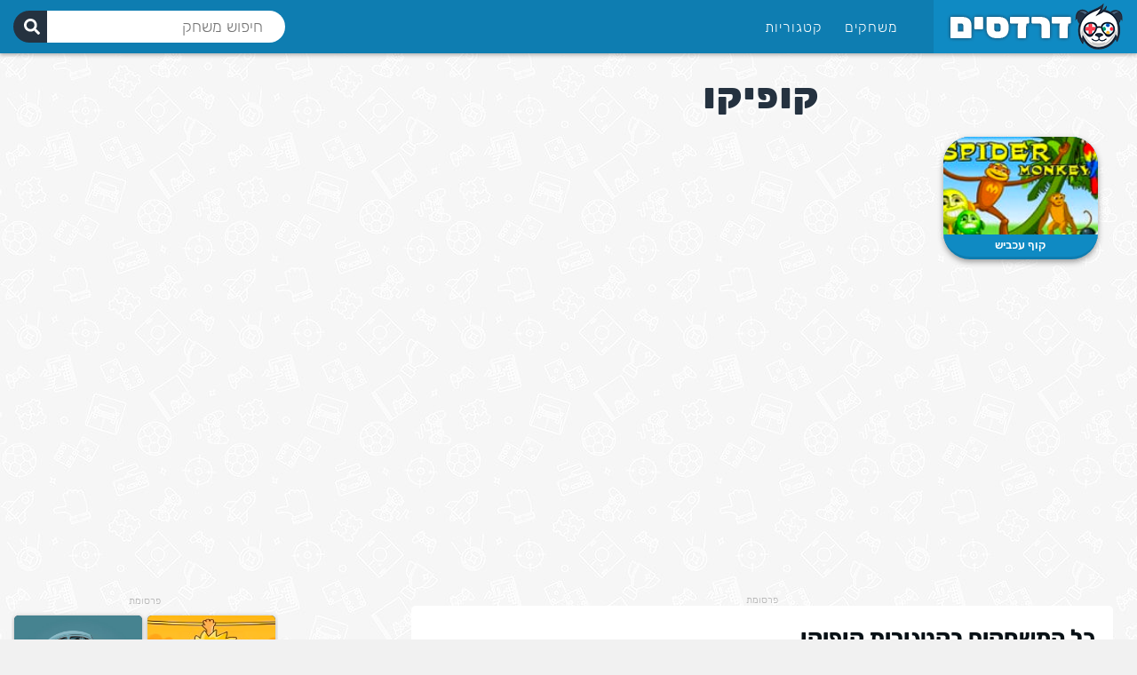

--- FILE ---
content_type: text/html; charset=UTF-8
request_url: https://www.dardasim.net/tag/%D7%A7%D7%95%D7%A4%D7%99%D7%A7%D7%95/
body_size: 20573
content:


<!DOCTYPE html PUBLIC "-//W3C//DTD XHTML 1.0 Transitional//EN" "http://www.w3.org/TR/xhtml1/DTD/xhtml1-transitional.dtd">
<html xmlns="http://www.w3.org/1999/xhtml" dir="rtl" lang="he-IL">
<head profile="http://gmpg.org/xfn/11">
<meta http-equiv="Content-Type" content="text/html; charset=UTF-8" />
<meta name="viewport" content="user-scalable=no, initial-scale=1.0, minimum-scale=1.0, maximum-scale=1.0, width=device-width, height=device-height">
<meta name="apple-mobile-web-app-capable" content="yes">
<meta name="theme-color" content="#0a7bb0" />
<link rel="stylesheet" href="https://www.dardasim.net/wp-content/themes/gameclub/style.css?v=1716677660265" type="text/css" media="screen" />
<script type="text/javascript" async>
    !function(e,t){a=e.createElement("script"),m=e.getElementsByTagName("script")[0],a.async=1,a.src=t,m.parentNode.insertBefore(a,m)}(document,"https://universal.wgplayer.com/tag/?lh="+window.location.hostname+"&wp="+window.location.pathname+"&ws="+window.location.search);
</script>
<script async src="https://fundingchoicesmessages.google.com/i/pub-9427048641572074?ers=1" nonce="7M3TLdpr6ws84KtZqprB7Q"></script><script nonce="7M3TLdpr6ws84KtZqprB7Q">(function() {function signalGooglefcPresent() {if (!window.frames['googlefcPresent']) {if (document.body) {const iframe = document.createElement('iframe'); iframe.style = 'width: 0; height: 0; border: none; z-index: -1000; left: -1000px; top: -1000px;'; iframe.style.display = 'none'; iframe.name = 'googlefcPresent'; document.body.appendChild(iframe);} else {setTimeout(signalGooglefcPresent, 0);}}}signalGooglefcPresent();})();</script>
<script>(function(){'use strict';function aa(a){var b=0;return function(){return b<a.length?{done:!1,value:a[b++]}:{done:!0}}}var ba="function"==typeof Object.defineProperties?Object.defineProperty:function(a,b,c){if(a==Array.prototype||a==Object.prototype)return a;a[b]=c.value;return a};
function ea(a){a=["object"==typeof globalThis&&globalThis,a,"object"==typeof window&&window,"object"==typeof self&&self,"object"==typeof global&&global];for(var b=0;b<a.length;++b){var c=a[b];if(c&&c.Math==Math)return c}throw Error("Cannot find global object");}var fa=ea(this);function ha(a,b){if(b)a:{var c=fa;a=a.split(".");for(var d=0;d<a.length-1;d++){var e=a[d];if(!(e in c))break a;c=c[e]}a=a[a.length-1];d=c[a];b=b(d);b!=d&&null!=b&&ba(c,a,{configurable:!0,writable:!0,value:b})}}
var ia="function"==typeof Object.create?Object.create:function(a){function b(){}b.prototype=a;return new b},l;if("function"==typeof Object.setPrototypeOf)l=Object.setPrototypeOf;else{var m;a:{var ja={a:!0},ka={};try{ka.__proto__=ja;m=ka.a;break a}catch(a){}m=!1}l=m?function(a,b){a.__proto__=b;if(a.__proto__!==b)throw new TypeError(a+" is not extensible");return a}:null}var la=l;
function n(a,b){a.prototype=ia(b.prototype);a.prototype.constructor=a;if(la)la(a,b);else for(var c in b)if("prototype"!=c)if(Object.defineProperties){var d=Object.getOwnPropertyDescriptor(b,c);d&&Object.defineProperty(a,c,d)}else a[c]=b[c];a.A=b.prototype}function ma(){for(var a=Number(this),b=[],c=a;c<arguments.length;c++)b[c-a]=arguments[c];return b}
var na="function"==typeof Object.assign?Object.assign:function(a,b){for(var c=1;c<arguments.length;c++){var d=arguments[c];if(d)for(var e in d)Object.prototype.hasOwnProperty.call(d,e)&&(a[e]=d[e])}return a};ha("Object.assign",function(a){return a||na});/*

 Copyright The Closure Library Authors.
 SPDX-License-Identifier: Apache-2.0
*/
var p=this||self;function q(a){return a};var t,u;a:{for(var oa=["CLOSURE_FLAGS"],v=p,x=0;x<oa.length;x++)if(v=v[oa[x]],null==v){u=null;break a}u=v}var pa=u&&u[610401301];t=null!=pa?pa:!1;var z,qa=p.navigator;z=qa?qa.userAgentData||null:null;function A(a){return t?z?z.brands.some(function(b){return(b=b.brand)&&-1!=b.indexOf(a)}):!1:!1}function B(a){var b;a:{if(b=p.navigator)if(b=b.userAgent)break a;b=""}return-1!=b.indexOf(a)};function C(){return t?!!z&&0<z.brands.length:!1}function D(){return C()?A("Chromium"):(B("Chrome")||B("CriOS"))&&!(C()?0:B("Edge"))||B("Silk")};var ra=C()?!1:B("Trident")||B("MSIE");!B("Android")||D();D();B("Safari")&&(D()||(C()?0:B("Coast"))||(C()?0:B("Opera"))||(C()?0:B("Edge"))||(C()?A("Microsoft Edge"):B("Edg/"))||C()&&A("Opera"));var sa={},E=null;var ta="undefined"!==typeof Uint8Array,ua=!ra&&"function"===typeof btoa;var F="function"===typeof Symbol&&"symbol"===typeof Symbol()?Symbol():void 0,G=F?function(a,b){a[F]|=b}:function(a,b){void 0!==a.g?a.g|=b:Object.defineProperties(a,{g:{value:b,configurable:!0,writable:!0,enumerable:!1}})};function va(a){var b=H(a);1!==(b&1)&&(Object.isFrozen(a)&&(a=Array.prototype.slice.call(a)),I(a,b|1))}
var H=F?function(a){return a[F]|0}:function(a){return a.g|0},J=F?function(a){return a[F]}:function(a){return a.g},I=F?function(a,b){a[F]=b}:function(a,b){void 0!==a.g?a.g=b:Object.defineProperties(a,{g:{value:b,configurable:!0,writable:!0,enumerable:!1}})};function wa(){var a=[];G(a,1);return a}function xa(a,b){I(b,(a|0)&-99)}function K(a,b){I(b,(a|34)&-73)}function L(a){a=a>>11&1023;return 0===a?536870912:a};var M={};function N(a){return null!==a&&"object"===typeof a&&!Array.isArray(a)&&a.constructor===Object}var O,ya=[];I(ya,39);O=Object.freeze(ya);var P;function Q(a,b){P=b;a=new a(b);P=void 0;return a}
function R(a,b,c){null==a&&(a=P);P=void 0;if(null==a){var d=96;c?(a=[c],d|=512):a=[];b&&(d=d&-2095105|(b&1023)<<11)}else{if(!Array.isArray(a))throw Error();d=H(a);if(d&64)return a;d|=64;if(c&&(d|=512,c!==a[0]))throw Error();a:{c=a;var e=c.length;if(e){var f=e-1,g=c[f];if(N(g)){d|=256;b=(d>>9&1)-1;e=f-b;1024<=e&&(za(c,b,g),e=1023);d=d&-2095105|(e&1023)<<11;break a}}b&&(g=(d>>9&1)-1,b=Math.max(b,e-g),1024<b&&(za(c,g,{}),d|=256,b=1023),d=d&-2095105|(b&1023)<<11)}}I(a,d);return a}
function za(a,b,c){for(var d=1023+b,e=a.length,f=d;f<e;f++){var g=a[f];null!=g&&g!==c&&(c[f-b]=g)}a.length=d+1;a[d]=c};function Aa(a){switch(typeof a){case "number":return isFinite(a)?a:String(a);case "boolean":return a?1:0;case "object":if(a&&!Array.isArray(a)&&ta&&null!=a&&a instanceof Uint8Array){if(ua){for(var b="",c=0,d=a.length-10240;c<d;)b+=String.fromCharCode.apply(null,a.subarray(c,c+=10240));b+=String.fromCharCode.apply(null,c?a.subarray(c):a);a=btoa(b)}else{void 0===b&&(b=0);if(!E){E={};c="ABCDEFGHIJKLMNOPQRSTUVWXYZabcdefghijklmnopqrstuvwxyz0123456789".split("");d=["+/=","+/","-_=","-_.","-_"];for(var e=
0;5>e;e++){var f=c.concat(d[e].split(""));sa[e]=f;for(var g=0;g<f.length;g++){var h=f[g];void 0===E[h]&&(E[h]=g)}}}b=sa[b];c=Array(Math.floor(a.length/3));d=b[64]||"";for(e=f=0;f<a.length-2;f+=3){var k=a[f],w=a[f+1];h=a[f+2];g=b[k>>2];k=b[(k&3)<<4|w>>4];w=b[(w&15)<<2|h>>6];h=b[h&63];c[e++]=g+k+w+h}g=0;h=d;switch(a.length-f){case 2:g=a[f+1],h=b[(g&15)<<2]||d;case 1:a=a[f],c[e]=b[a>>2]+b[(a&3)<<4|g>>4]+h+d}a=c.join("")}return a}}return a};function Ba(a,b,c){a=Array.prototype.slice.call(a);var d=a.length,e=b&256?a[d-1]:void 0;d+=e?-1:0;for(b=b&512?1:0;b<d;b++)a[b]=c(a[b]);if(e){b=a[b]={};for(var f in e)Object.prototype.hasOwnProperty.call(e,f)&&(b[f]=c(e[f]))}return a}function Da(a,b,c,d,e,f){if(null!=a){if(Array.isArray(a))a=e&&0==a.length&&H(a)&1?void 0:f&&H(a)&2?a:Ea(a,b,c,void 0!==d,e,f);else if(N(a)){var g={},h;for(h in a)Object.prototype.hasOwnProperty.call(a,h)&&(g[h]=Da(a[h],b,c,d,e,f));a=g}else a=b(a,d);return a}}
function Ea(a,b,c,d,e,f){var g=d||c?H(a):0;d=d?!!(g&32):void 0;a=Array.prototype.slice.call(a);for(var h=0;h<a.length;h++)a[h]=Da(a[h],b,c,d,e,f);c&&c(g,a);return a}function Fa(a){return a.s===M?a.toJSON():Aa(a)};function Ga(a,b,c){c=void 0===c?K:c;if(null!=a){if(ta&&a instanceof Uint8Array)return b?a:new Uint8Array(a);if(Array.isArray(a)){var d=H(a);if(d&2)return a;if(b&&!(d&64)&&(d&32||0===d))return I(a,d|34),a;a=Ea(a,Ga,d&4?K:c,!0,!1,!0);b=H(a);b&4&&b&2&&Object.freeze(a);return a}a.s===M&&(b=a.h,c=J(b),a=c&2?a:Q(a.constructor,Ha(b,c,!0)));return a}}function Ha(a,b,c){var d=c||b&2?K:xa,e=!!(b&32);a=Ba(a,b,function(f){return Ga(f,e,d)});G(a,32|(c?2:0));return a};function Ia(a,b){a=a.h;return Ja(a,J(a),b)}function Ja(a,b,c,d){if(-1===c)return null;if(c>=L(b)){if(b&256)return a[a.length-1][c]}else{var e=a.length;if(d&&b&256&&(d=a[e-1][c],null!=d))return d;b=c+((b>>9&1)-1);if(b<e)return a[b]}}function Ka(a,b,c,d,e){var f=L(b);if(c>=f||e){e=b;if(b&256)f=a[a.length-1];else{if(null==d)return;f=a[f+((b>>9&1)-1)]={};e|=256}f[c]=d;e&=-1025;e!==b&&I(a,e)}else a[c+((b>>9&1)-1)]=d,b&256&&(d=a[a.length-1],c in d&&delete d[c]),b&1024&&I(a,b&-1025)}
function La(a,b){var c=Ma;var d=void 0===d?!1:d;var e=a.h;var f=J(e),g=Ja(e,f,b,d);var h=!1;if(null==g||"object"!==typeof g||(h=Array.isArray(g))||g.s!==M)if(h){var k=h=H(g);0===k&&(k|=f&32);k|=f&2;k!==h&&I(g,k);c=new c(g)}else c=void 0;else c=g;c!==g&&null!=c&&Ka(e,f,b,c,d);e=c;if(null==e)return e;a=a.h;f=J(a);f&2||(g=e,c=g.h,h=J(c),g=h&2?Q(g.constructor,Ha(c,h,!1)):g,g!==e&&(e=g,Ka(a,f,b,e,d)));return e}function Na(a,b){a=Ia(a,b);return null==a||"string"===typeof a?a:void 0}
function Oa(a,b){a=Ia(a,b);return null!=a?a:0}function S(a,b){a=Na(a,b);return null!=a?a:""};function T(a,b,c){this.h=R(a,b,c)}T.prototype.toJSON=function(){var a=Ea(this.h,Fa,void 0,void 0,!1,!1);return Pa(this,a,!0)};T.prototype.s=M;T.prototype.toString=function(){return Pa(this,this.h,!1).toString()};
function Pa(a,b,c){var d=a.constructor.v,e=L(J(c?a.h:b)),f=!1;if(d){if(!c){b=Array.prototype.slice.call(b);var g;if(b.length&&N(g=b[b.length-1]))for(f=0;f<d.length;f++)if(d[f]>=e){Object.assign(b[b.length-1]={},g);break}f=!0}e=b;c=!c;g=J(a.h);a=L(g);g=(g>>9&1)-1;for(var h,k,w=0;w<d.length;w++)if(k=d[w],k<a){k+=g;var r=e[k];null==r?e[k]=c?O:wa():c&&r!==O&&va(r)}else h||(r=void 0,e.length&&N(r=e[e.length-1])?h=r:e.push(h={})),r=h[k],null==h[k]?h[k]=c?O:wa():c&&r!==O&&va(r)}d=b.length;if(!d)return b;
var Ca;if(N(h=b[d-1])){a:{var y=h;e={};c=!1;for(var ca in y)Object.prototype.hasOwnProperty.call(y,ca)&&(a=y[ca],Array.isArray(a)&&a!=a&&(c=!0),null!=a?e[ca]=a:c=!0);if(c){for(var rb in e){y=e;break a}y=null}}y!=h&&(Ca=!0);d--}for(;0<d;d--){h=b[d-1];if(null!=h)break;var cb=!0}if(!Ca&&!cb)return b;var da;f?da=b:da=Array.prototype.slice.call(b,0,d);b=da;f&&(b.length=d);y&&b.push(y);return b};function Qa(a){return function(b){if(null==b||""==b)b=new a;else{b=JSON.parse(b);if(!Array.isArray(b))throw Error(void 0);G(b,32);b=Q(a,b)}return b}};function Ra(a){this.h=R(a)}n(Ra,T);var Sa=Qa(Ra);var U;function V(a){this.g=a}V.prototype.toString=function(){return this.g+""};var Ta={};function Ua(){return Math.floor(2147483648*Math.random()).toString(36)+Math.abs(Math.floor(2147483648*Math.random())^Date.now()).toString(36)};function Va(a,b){b=String(b);"application/xhtml+xml"===a.contentType&&(b=b.toLowerCase());return a.createElement(b)}function Wa(a){this.g=a||p.document||document}Wa.prototype.appendChild=function(a,b){a.appendChild(b)};/*

 SPDX-License-Identifier: Apache-2.0
*/
function Xa(a,b){a.src=b instanceof V&&b.constructor===V?b.g:"type_error:TrustedResourceUrl";var c,d;(c=(b=null==(d=(c=(a.ownerDocument&&a.ownerDocument.defaultView||window).document).querySelector)?void 0:d.call(c,"script[nonce]"))?b.nonce||b.getAttribute("nonce")||"":"")&&a.setAttribute("nonce",c)};function Ya(a){a=void 0===a?document:a;return a.createElement("script")};function Za(a,b,c,d,e,f){try{var g=a.g,h=Ya(g);h.async=!0;Xa(h,b);g.head.appendChild(h);h.addEventListener("load",function(){e();d&&g.head.removeChild(h)});h.addEventListener("error",function(){0<c?Za(a,b,c-1,d,e,f):(d&&g.head.removeChild(h),f())})}catch(k){f()}};var $a=p.atob("aHR0cHM6Ly93d3cuZ3N0YXRpYy5jb20vaW1hZ2VzL2ljb25zL21hdGVyaWFsL3N5c3RlbS8xeC93YXJuaW5nX2FtYmVyXzI0ZHAucG5n"),ab=p.atob("WW91IGFyZSBzZWVpbmcgdGhpcyBtZXNzYWdlIGJlY2F1c2UgYWQgb3Igc2NyaXB0IGJsb2NraW5nIHNvZnR3YXJlIGlzIGludGVyZmVyaW5nIHdpdGggdGhpcyBwYWdlLg=="),bb=p.atob("RGlzYWJsZSBhbnkgYWQgb3Igc2NyaXB0IGJsb2NraW5nIHNvZnR3YXJlLCB0aGVuIHJlbG9hZCB0aGlzIHBhZ2Uu");function db(a,b,c){this.i=a;this.l=new Wa(this.i);this.g=null;this.j=[];this.m=!1;this.u=b;this.o=c}
function eb(a){if(a.i.body&&!a.m){var b=function(){fb(a);p.setTimeout(function(){return gb(a,3)},50)};Za(a.l,a.u,2,!0,function(){p[a.o]||b()},b);a.m=!0}}
function fb(a){for(var b=W(1,5),c=0;c<b;c++){var d=X(a);a.i.body.appendChild(d);a.j.push(d)}b=X(a);b.style.bottom="0";b.style.left="0";b.style.position="fixed";b.style.width=W(100,110).toString()+"%";b.style.zIndex=W(2147483544,2147483644).toString();b.style["background-color"]=hb(249,259,242,252,219,229);b.style["box-shadow"]="0 0 12px #888";b.style.color=hb(0,10,0,10,0,10);b.style.display="flex";b.style["justify-content"]="center";b.style["font-family"]="Roboto, Arial";c=X(a);c.style.width=W(80,
85).toString()+"%";c.style.maxWidth=W(750,775).toString()+"px";c.style.margin="24px";c.style.display="flex";c.style["align-items"]="flex-start";c.style["justify-content"]="center";d=Va(a.l.g,"IMG");d.className=Ua();d.src=$a;d.alt="Warning icon";d.style.height="24px";d.style.width="24px";d.style["padding-right"]="16px";var e=X(a),f=X(a);f.style["font-weight"]="bold";f.textContent=ab;var g=X(a);g.textContent=bb;Y(a,e,f);Y(a,e,g);Y(a,c,d);Y(a,c,e);Y(a,b,c);a.g=b;a.i.body.appendChild(a.g);b=W(1,5);for(c=
0;c<b;c++)d=X(a),a.i.body.appendChild(d),a.j.push(d)}function Y(a,b,c){for(var d=W(1,5),e=0;e<d;e++){var f=X(a);b.appendChild(f)}b.appendChild(c);c=W(1,5);for(d=0;d<c;d++)e=X(a),b.appendChild(e)}function W(a,b){return Math.floor(a+Math.random()*(b-a))}function hb(a,b,c,d,e,f){return"rgb("+W(Math.max(a,0),Math.min(b,255)).toString()+","+W(Math.max(c,0),Math.min(d,255)).toString()+","+W(Math.max(e,0),Math.min(f,255)).toString()+")"}function X(a){a=Va(a.l.g,"DIV");a.className=Ua();return a}
function gb(a,b){0>=b||null!=a.g&&0!=a.g.offsetHeight&&0!=a.g.offsetWidth||(ib(a),fb(a),p.setTimeout(function(){return gb(a,b-1)},50))}
function ib(a){var b=a.j;var c="undefined"!=typeof Symbol&&Symbol.iterator&&b[Symbol.iterator];if(c)b=c.call(b);else if("number"==typeof b.length)b={next:aa(b)};else throw Error(String(b)+" is not an iterable or ArrayLike");for(c=b.next();!c.done;c=b.next())(c=c.value)&&c.parentNode&&c.parentNode.removeChild(c);a.j=[];(b=a.g)&&b.parentNode&&b.parentNode.removeChild(b);a.g=null};function jb(a,b,c,d,e){function f(k){document.body?g(document.body):0<k?p.setTimeout(function(){f(k-1)},e):b()}function g(k){k.appendChild(h);p.setTimeout(function(){h?(0!==h.offsetHeight&&0!==h.offsetWidth?b():a(),h.parentNode&&h.parentNode.removeChild(h)):a()},d)}var h=kb(c);f(3)}function kb(a){var b=document.createElement("div");b.className=a;b.style.width="1px";b.style.height="1px";b.style.position="absolute";b.style.left="-10000px";b.style.top="-10000px";b.style.zIndex="-10000";return b};function Ma(a){this.h=R(a)}n(Ma,T);function lb(a){this.h=R(a)}n(lb,T);var mb=Qa(lb);function nb(a){a=Na(a,4)||"";if(void 0===U){var b=null;var c=p.trustedTypes;if(c&&c.createPolicy){try{b=c.createPolicy("goog#html",{createHTML:q,createScript:q,createScriptURL:q})}catch(d){p.console&&p.console.error(d.message)}U=b}else U=b}a=(b=U)?b.createScriptURL(a):a;return new V(a,Ta)};function ob(a,b){this.m=a;this.o=new Wa(a.document);this.g=b;this.j=S(this.g,1);this.u=nb(La(this.g,2));this.i=!1;b=nb(La(this.g,13));this.l=new db(a.document,b,S(this.g,12))}ob.prototype.start=function(){pb(this)};
function pb(a){qb(a);Za(a.o,a.u,3,!1,function(){a:{var b=a.j;var c=p.btoa(b);if(c=p[c]){try{var d=Sa(p.atob(c))}catch(e){b=!1;break a}b=b===Na(d,1)}else b=!1}b?Z(a,S(a.g,14)):(Z(a,S(a.g,8)),eb(a.l))},function(){jb(function(){Z(a,S(a.g,7));eb(a.l)},function(){return Z(a,S(a.g,6))},S(a.g,9),Oa(a.g,10),Oa(a.g,11))})}function Z(a,b){a.i||(a.i=!0,a=new a.m.XMLHttpRequest,a.open("GET",b,!0),a.send())}function qb(a){var b=p.btoa(a.j);a.m[b]&&Z(a,S(a.g,5))};(function(a,b){p[a]=function(){var c=ma.apply(0,arguments);p[a]=function(){};b.apply(null,c)}})("__h82AlnkH6D91__",function(a){"function"===typeof window.atob&&(new ob(window,mb(window.atob(a)))).start()});}).call(this);

window.__h82AlnkH6D91__("[base64]/[base64]/[base64]/[base64]");</script>

<meta name='robots' content='index, follow, max-image-preview:large, max-snippet:-1, max-video-preview:-1' />

	<!-- This site is optimized with the Yoast SEO plugin v20.11 - https://yoast.com/wordpress/plugins/seo/ -->
	<title>קופיקו | דרדסים משחקים</title>
	<meta name="description" content="ברוכים הבאים לאתר המשחקים אונליין הגדול בישראל - באתר תהנו ממאות משחקים בחינם ברשת, בחלוקה לפי קטגוריות, שחקו ב- קופיקו חינם." />
	<link rel="canonical" href="https://www.dardasim.net/tag/קופיקו/" />
	<meta property="og:locale" content="he_IL" />
	<meta property="og:type" content="article" />
	<meta property="og:title" content="קופיקו | דרדסים משחקים" />
	<meta property="og:description" content="ברוכים הבאים לאתר המשחקים אונליין הגדול בישראל - באתר תהנו ממאות משחקים בחינם ברשת, בחלוקה לפי קטגוריות, שחקו ב- קופיקו חינם." />
	<meta property="og:url" content="https://www.dardasim.net/tag/קופיקו/" />
	<meta property="og:site_name" content="דרדסים נט" />
	<script type="application/ld+json" class="yoast-schema-graph">{"@context":"https://schema.org","@graph":[{"@type":"CollectionPage","@id":"https://www.dardasim.net/tag/%d7%a7%d7%95%d7%a4%d7%99%d7%a7%d7%95/","url":"https://www.dardasim.net/tag/%d7%a7%d7%95%d7%a4%d7%99%d7%a7%d7%95/","name":"קופיקו | דרדסים משחקים","isPartOf":{"@id":"https://www.dardasim.net/#website"},"description":"ברוכים הבאים לאתר המשחקים אונליין הגדול בישראל - באתר תהנו ממאות משחקים בחינם ברשת, בחלוקה לפי קטגוריות, שחקו ב- קופיקו חינם.","breadcrumb":{"@id":"https://www.dardasim.net/tag/%d7%a7%d7%95%d7%a4%d7%99%d7%a7%d7%95/#breadcrumb"},"inLanguage":"he-IL"},{"@type":"BreadcrumbList","@id":"https://www.dardasim.net/tag/%d7%a7%d7%95%d7%a4%d7%99%d7%a7%d7%95/#breadcrumb","itemListElement":[{"@type":"ListItem","position":1,"name":"דרדסים נט","item":"https://www.dardasim.net/"},{"@type":"ListItem","position":2,"name":"קופיקו"}]},{"@type":"WebSite","@id":"https://www.dardasim.net/#website","url":"https://www.dardasim.net/","name":"דרדסים נט","description":"משחקים ברשת","potentialAction":[{"@type":"SearchAction","target":{"@type":"EntryPoint","urlTemplate":"https://www.dardasim.net/?s={search_term_string}"},"query-input":"required name=search_term_string"}],"inLanguage":"he-IL"}]}</script>
	<!-- / Yoast SEO plugin. -->


<link rel='stylesheet' id='classic-theme-styles-css' href='https://www.dardasim.net/wp-includes/css/classic-themes.min.css?ver=6.2.8' type='text/css' media='all' />
<style id='global-styles-inline-css' type='text/css'>
body{--wp--preset--color--black: #000000;--wp--preset--color--cyan-bluish-gray: #abb8c3;--wp--preset--color--white: #ffffff;--wp--preset--color--pale-pink: #f78da7;--wp--preset--color--vivid-red: #cf2e2e;--wp--preset--color--luminous-vivid-orange: #ff6900;--wp--preset--color--luminous-vivid-amber: #fcb900;--wp--preset--color--light-green-cyan: #7bdcb5;--wp--preset--color--vivid-green-cyan: #00d084;--wp--preset--color--pale-cyan-blue: #8ed1fc;--wp--preset--color--vivid-cyan-blue: #0693e3;--wp--preset--color--vivid-purple: #9b51e0;--wp--preset--gradient--vivid-cyan-blue-to-vivid-purple: linear-gradient(135deg,rgba(6,147,227,1) 0%,rgb(155,81,224) 100%);--wp--preset--gradient--light-green-cyan-to-vivid-green-cyan: linear-gradient(135deg,rgb(122,220,180) 0%,rgb(0,208,130) 100%);--wp--preset--gradient--luminous-vivid-amber-to-luminous-vivid-orange: linear-gradient(135deg,rgba(252,185,0,1) 0%,rgba(255,105,0,1) 100%);--wp--preset--gradient--luminous-vivid-orange-to-vivid-red: linear-gradient(135deg,rgba(255,105,0,1) 0%,rgb(207,46,46) 100%);--wp--preset--gradient--very-light-gray-to-cyan-bluish-gray: linear-gradient(135deg,rgb(238,238,238) 0%,rgb(169,184,195) 100%);--wp--preset--gradient--cool-to-warm-spectrum: linear-gradient(135deg,rgb(74,234,220) 0%,rgb(151,120,209) 20%,rgb(207,42,186) 40%,rgb(238,44,130) 60%,rgb(251,105,98) 80%,rgb(254,248,76) 100%);--wp--preset--gradient--blush-light-purple: linear-gradient(135deg,rgb(255,206,236) 0%,rgb(152,150,240) 100%);--wp--preset--gradient--blush-bordeaux: linear-gradient(135deg,rgb(254,205,165) 0%,rgb(254,45,45) 50%,rgb(107,0,62) 100%);--wp--preset--gradient--luminous-dusk: linear-gradient(135deg,rgb(255,203,112) 0%,rgb(199,81,192) 50%,rgb(65,88,208) 100%);--wp--preset--gradient--pale-ocean: linear-gradient(135deg,rgb(255,245,203) 0%,rgb(182,227,212) 50%,rgb(51,167,181) 100%);--wp--preset--gradient--electric-grass: linear-gradient(135deg,rgb(202,248,128) 0%,rgb(113,206,126) 100%);--wp--preset--gradient--midnight: linear-gradient(135deg,rgb(2,3,129) 0%,rgb(40,116,252) 100%);--wp--preset--duotone--dark-grayscale: url('#wp-duotone-dark-grayscale');--wp--preset--duotone--grayscale: url('#wp-duotone-grayscale');--wp--preset--duotone--purple-yellow: url('#wp-duotone-purple-yellow');--wp--preset--duotone--blue-red: url('#wp-duotone-blue-red');--wp--preset--duotone--midnight: url('#wp-duotone-midnight');--wp--preset--duotone--magenta-yellow: url('#wp-duotone-magenta-yellow');--wp--preset--duotone--purple-green: url('#wp-duotone-purple-green');--wp--preset--duotone--blue-orange: url('#wp-duotone-blue-orange');--wp--preset--font-size--small: 13px;--wp--preset--font-size--medium: 20px;--wp--preset--font-size--large: 36px;--wp--preset--font-size--x-large: 42px;--wp--preset--spacing--20: 0.44rem;--wp--preset--spacing--30: 0.67rem;--wp--preset--spacing--40: 1rem;--wp--preset--spacing--50: 1.5rem;--wp--preset--spacing--60: 2.25rem;--wp--preset--spacing--70: 3.38rem;--wp--preset--spacing--80: 5.06rem;--wp--preset--shadow--natural: 6px 6px 9px rgba(0, 0, 0, 0.2);--wp--preset--shadow--deep: 12px 12px 50px rgba(0, 0, 0, 0.4);--wp--preset--shadow--sharp: 6px 6px 0px rgba(0, 0, 0, 0.2);--wp--preset--shadow--outlined: 6px 6px 0px -3px rgba(255, 255, 255, 1), 6px 6px rgba(0, 0, 0, 1);--wp--preset--shadow--crisp: 6px 6px 0px rgba(0, 0, 0, 1);}:where(.is-layout-flex){gap: 0.5em;}body .is-layout-flow > .alignleft{float: left;margin-inline-start: 0;margin-inline-end: 2em;}body .is-layout-flow > .alignright{float: right;margin-inline-start: 2em;margin-inline-end: 0;}body .is-layout-flow > .aligncenter{margin-left: auto !important;margin-right: auto !important;}body .is-layout-constrained > .alignleft{float: left;margin-inline-start: 0;margin-inline-end: 2em;}body .is-layout-constrained > .alignright{float: right;margin-inline-start: 2em;margin-inline-end: 0;}body .is-layout-constrained > .aligncenter{margin-left: auto !important;margin-right: auto !important;}body .is-layout-constrained > :where(:not(.alignleft):not(.alignright):not(.alignfull)){max-width: var(--wp--style--global--content-size);margin-left: auto !important;margin-right: auto !important;}body .is-layout-constrained > .alignwide{max-width: var(--wp--style--global--wide-size);}body .is-layout-flex{display: flex;}body .is-layout-flex{flex-wrap: wrap;align-items: center;}body .is-layout-flex > *{margin: 0;}:where(.wp-block-columns.is-layout-flex){gap: 2em;}.has-black-color{color: var(--wp--preset--color--black) !important;}.has-cyan-bluish-gray-color{color: var(--wp--preset--color--cyan-bluish-gray) !important;}.has-white-color{color: var(--wp--preset--color--white) !important;}.has-pale-pink-color{color: var(--wp--preset--color--pale-pink) !important;}.has-vivid-red-color{color: var(--wp--preset--color--vivid-red) !important;}.has-luminous-vivid-orange-color{color: var(--wp--preset--color--luminous-vivid-orange) !important;}.has-luminous-vivid-amber-color{color: var(--wp--preset--color--luminous-vivid-amber) !important;}.has-light-green-cyan-color{color: var(--wp--preset--color--light-green-cyan) !important;}.has-vivid-green-cyan-color{color: var(--wp--preset--color--vivid-green-cyan) !important;}.has-pale-cyan-blue-color{color: var(--wp--preset--color--pale-cyan-blue) !important;}.has-vivid-cyan-blue-color{color: var(--wp--preset--color--vivid-cyan-blue) !important;}.has-vivid-purple-color{color: var(--wp--preset--color--vivid-purple) !important;}.has-black-background-color{background-color: var(--wp--preset--color--black) !important;}.has-cyan-bluish-gray-background-color{background-color: var(--wp--preset--color--cyan-bluish-gray) !important;}.has-white-background-color{background-color: var(--wp--preset--color--white) !important;}.has-pale-pink-background-color{background-color: var(--wp--preset--color--pale-pink) !important;}.has-vivid-red-background-color{background-color: var(--wp--preset--color--vivid-red) !important;}.has-luminous-vivid-orange-background-color{background-color: var(--wp--preset--color--luminous-vivid-orange) !important;}.has-luminous-vivid-amber-background-color{background-color: var(--wp--preset--color--luminous-vivid-amber) !important;}.has-light-green-cyan-background-color{background-color: var(--wp--preset--color--light-green-cyan) !important;}.has-vivid-green-cyan-background-color{background-color: var(--wp--preset--color--vivid-green-cyan) !important;}.has-pale-cyan-blue-background-color{background-color: var(--wp--preset--color--pale-cyan-blue) !important;}.has-vivid-cyan-blue-background-color{background-color: var(--wp--preset--color--vivid-cyan-blue) !important;}.has-vivid-purple-background-color{background-color: var(--wp--preset--color--vivid-purple) !important;}.has-black-border-color{border-color: var(--wp--preset--color--black) !important;}.has-cyan-bluish-gray-border-color{border-color: var(--wp--preset--color--cyan-bluish-gray) !important;}.has-white-border-color{border-color: var(--wp--preset--color--white) !important;}.has-pale-pink-border-color{border-color: var(--wp--preset--color--pale-pink) !important;}.has-vivid-red-border-color{border-color: var(--wp--preset--color--vivid-red) !important;}.has-luminous-vivid-orange-border-color{border-color: var(--wp--preset--color--luminous-vivid-orange) !important;}.has-luminous-vivid-amber-border-color{border-color: var(--wp--preset--color--luminous-vivid-amber) !important;}.has-light-green-cyan-border-color{border-color: var(--wp--preset--color--light-green-cyan) !important;}.has-vivid-green-cyan-border-color{border-color: var(--wp--preset--color--vivid-green-cyan) !important;}.has-pale-cyan-blue-border-color{border-color: var(--wp--preset--color--pale-cyan-blue) !important;}.has-vivid-cyan-blue-border-color{border-color: var(--wp--preset--color--vivid-cyan-blue) !important;}.has-vivid-purple-border-color{border-color: var(--wp--preset--color--vivid-purple) !important;}.has-vivid-cyan-blue-to-vivid-purple-gradient-background{background: var(--wp--preset--gradient--vivid-cyan-blue-to-vivid-purple) !important;}.has-light-green-cyan-to-vivid-green-cyan-gradient-background{background: var(--wp--preset--gradient--light-green-cyan-to-vivid-green-cyan) !important;}.has-luminous-vivid-amber-to-luminous-vivid-orange-gradient-background{background: var(--wp--preset--gradient--luminous-vivid-amber-to-luminous-vivid-orange) !important;}.has-luminous-vivid-orange-to-vivid-red-gradient-background{background: var(--wp--preset--gradient--luminous-vivid-orange-to-vivid-red) !important;}.has-very-light-gray-to-cyan-bluish-gray-gradient-background{background: var(--wp--preset--gradient--very-light-gray-to-cyan-bluish-gray) !important;}.has-cool-to-warm-spectrum-gradient-background{background: var(--wp--preset--gradient--cool-to-warm-spectrum) !important;}.has-blush-light-purple-gradient-background{background: var(--wp--preset--gradient--blush-light-purple) !important;}.has-blush-bordeaux-gradient-background{background: var(--wp--preset--gradient--blush-bordeaux) !important;}.has-luminous-dusk-gradient-background{background: var(--wp--preset--gradient--luminous-dusk) !important;}.has-pale-ocean-gradient-background{background: var(--wp--preset--gradient--pale-ocean) !important;}.has-electric-grass-gradient-background{background: var(--wp--preset--gradient--electric-grass) !important;}.has-midnight-gradient-background{background: var(--wp--preset--gradient--midnight) !important;}.has-small-font-size{font-size: var(--wp--preset--font-size--small) !important;}.has-medium-font-size{font-size: var(--wp--preset--font-size--medium) !important;}.has-large-font-size{font-size: var(--wp--preset--font-size--large) !important;}.has-x-large-font-size{font-size: var(--wp--preset--font-size--x-large) !important;}
.wp-block-navigation a:where(:not(.wp-element-button)){color: inherit;}
:where(.wp-block-columns.is-layout-flex){gap: 2em;}
.wp-block-pullquote{font-size: 1.5em;line-height: 1.6;}
</style>
<link rel='stylesheet' id='contact-form-7-css' href='https://www.dardasim.net/wp-content/plugins/contact-form-7/includes/css/styles.css?ver=5.7.7' type='text/css' media='all' />
<link rel='stylesheet' id='contact-form-7-rtl-css' href='https://www.dardasim.net/wp-content/plugins/contact-form-7/includes/css/styles-rtl.css?ver=5.7.7' type='text/css' media='all' />
<link rel='stylesheet' id='wp-postratings-css' href='https://www.dardasim.net/wp-content/plugins/wp-postratings/css/postratings-css.css?ver=1.91.1' type='text/css' media='all' />
<link rel='stylesheet' id='wp-postratings-rtl-css' href='https://www.dardasim.net/wp-content/plugins/wp-postratings/css/postratings-css-rtl.css?ver=1.91.1' type='text/css' media='all' />
<script type='text/javascript' src='https://www.dardasim.net/wp-includes/js/jquery/jquery.min.js?ver=3.6.4' id='jquery-core-js'></script>
<script type='text/javascript' src='https://www.dardasim.net/wp-includes/js/jquery/jquery-migrate.min.js?ver=3.4.0' id='jquery-migrate-js'></script>
      <meta name="onesignal" content="wordpress-plugin"/>
            <script>

      window.OneSignal = window.OneSignal || [];

      OneSignal.push( function() {
        OneSignal.SERVICE_WORKER_UPDATER_PATH = "OneSignalSDKUpdaterWorker.js.php";
                      OneSignal.SERVICE_WORKER_PATH = "OneSignalSDKWorker.js.php";
                      OneSignal.SERVICE_WORKER_PARAM = { scope: "/" };
        OneSignal.setDefaultNotificationUrl("https://www.dardasim.net");
        var oneSignal_options = {};
        window._oneSignalInitOptions = oneSignal_options;

        oneSignal_options['wordpress'] = true;
oneSignal_options['appId'] = '2e517dfa-dc49-4f3b-b924-14cd8bb8bd6f';
oneSignal_options['allowLocalhostAsSecureOrigin'] = true;
oneSignal_options['welcomeNotification'] = { };
oneSignal_options['welcomeNotification']['disable'] = true;
oneSignal_options['path'] = "https://www.dardasim.net/wp-content/plugins/onesignal-free-web-push-notifications/sdk_files/";
oneSignal_options['safari_web_id'] = "web.onesignal.auto.198dbf7d-9488-4e23-8cbd-0647f3be427c";
oneSignal_options['promptOptions'] = { };
oneSignal_options['promptOptions']['actionMessage'] = "היי חברים, הישארו מעודכנים אחר משחקים חדשים או המשחקים שאתם הכי אוהבים?";
oneSignal_options['promptOptions']['acceptButtonText'] = "נשמע טוב";
oneSignal_options['promptOptions']['cancelButtonText'] = "אולי בהמשך";
                OneSignal.init(window._oneSignalInitOptions);
                OneSignal.showSlidedownPrompt();      });

      function documentInitOneSignal() {
        var oneSignal_elements = document.getElementsByClassName("OneSignal-prompt");

        var oneSignalLinkClickHandler = function(event) { OneSignal.push(['registerForPushNotifications']); event.preventDefault(); };        for(var i = 0; i < oneSignal_elements.length; i++)
          oneSignal_elements[i].addEventListener('click', oneSignalLinkClickHandler, false);
      }

      if (document.readyState === 'complete') {
           documentInitOneSignal();
      }
      else {
           window.addEventListener("load", function(event){
               documentInitOneSignal();
          });
      }
    </script>
<link rel="icon" href="https://www.dardasim.net/wp-content/uploads/2020/03/cropped-dardasim_logo_icon-32x32.png" sizes="32x32" />
<link rel="icon" href="https://www.dardasim.net/wp-content/uploads/2020/03/cropped-dardasim_logo_icon-192x192.png" sizes="192x192" />
<link rel="apple-touch-icon" href="https://www.dardasim.net/wp-content/uploads/2020/03/cropped-dardasim_logo_icon-180x180.png" />
<meta name="msapplication-TileImage" content="https://www.dardasim.net/wp-content/uploads/2020/03/cropped-dardasim_logo_icon-270x270.png" />
</head>

<body data-rsssl=1>
<header id="main">
    <div id="header">
        <div class="logo" style="margin: 0 0 0px 40px;">
		    <a href="https://www.dardasim.net/"><img src="https://www.dardasim.net/wp-content/themes/gameclub/images/dardasim_logo.png" alt="דרדסים נט" /></a>
	    </div>

	    <div class="mainmenu">
	        <a href="/">משחקים</a>
	        <a href="#">קטגוריות</a>
	    </div>
	    
	    <div class="search">
				<div class="main_search">
		<form method="get" action="https://www.dardasim.net/">
			<div class="search_bar">
				<input type="text" placeholder="חיפוש משחק" name="s" class="searchform_top_text" onclick="this.value='';" />
				<button type="submit"><svg xmlns="http://www.w3.org/2000/svg" aria-hidden="true" focusable="false" data-prefix="fas" data-icon="search" class="svg-inline--fa fa-search fa-w-16" role="img" viewBox="0 0 512 512" style="width:18px;color:#fff;"><path fill="currentColor" d="M505 442.7L405.3 343c-4.5-4.5-10.6-7-17-7H372c27.6-35.3 44-79.7 44-128C416 93.1 322.9 0 208 0S0 93.1 0 208s93.1 208 208 208c48.3 0 92.7-16.4 128-44v16.3c0 6.4 2.5 12.5 7 17l99.7 99.7c9.4 9.4 24.6 9.4 33.9 0l28.3-28.3c9.4-9.4 9.4-24.6.1-34zM208 336c-70.7 0-128-57.2-128-128 0-70.7 57.2-128 128-128 70.7 0 128 57.2 128 128 0 70.7-57.2 128-128 128z"/></svg></button>
			</div>
		</form>
	</div>	    </div>
    </div>
</header>


<div id="content">
    
<div class="game_right">
    <div class="ads_game_sides">
        <script async src="https://pagead2.googlesyndication.com/pagead/js/adsbygoogle.js"></script>
        <!-- Dardasim.net - 300x600 -->
        <ins class="adsbygoogle"
         style="display:block"
         data-ad-client="ca-pub-6757098811917550"
         data-ad-slot="9637019317"
         data-ad-format="auto"
         data-full-width-responsive="true"></ins>
        <script>
         (adsbygoogle = window.adsbygoogle || []).push({});
        </script>
        <div style="font-size: 11px; color: #aaa; margin:0;text-align:center;">פרסומת</div>
    </div>
    <div id="sidegames">
		<div class="side_randgames">
					<div class="wtbgame_side">
									<a href="https://www.dardasim.net/%d7%91%d7%90%d7%91%d7%9c%d7%a1/%d7%95%d7%95%d7%91%d7%99%d7%96/" title="ווביז"><img src="https://www.dardasim.net/wp-content/uploads/2019/05/woobies.jpg" width="100%" height="100" alt="ווביז"></a>
									<a href="https://www.dardasim.net/%d7%91%d7%90%d7%91%d7%9c%d7%a1/%d7%95%d7%95%d7%91%d7%99%d7%96/" class="sidegames" title="ווביז">ווביז</a>
			</div>	
					<div class="wtbgame_side">
									<a href="https://www.dardasim.net/%d7%9e%d7%a9%d7%97%d7%a7%d7%99-%d7%a4%d7%a2%d7%95%d7%9c%d7%94/%d7%a7%d7%95%d7%9e%d7%a0%d7%93%d7%95-5-%d7%94%d7%92%d7%a0%d7%94/" title="קומנדו 5 הגנה"><img src="https://www.dardasim.net/wp-content/uploads/2019/04/commandodefense5.jpg" width="100%" height="100" alt="קומנדו 5 הגנה"></a>
									<a href="https://www.dardasim.net/%d7%9e%d7%a9%d7%97%d7%a7%d7%99-%d7%a4%d7%a2%d7%95%d7%9c%d7%94/%d7%a7%d7%95%d7%9e%d7%a0%d7%93%d7%95-5-%d7%94%d7%92%d7%a0%d7%94/" class="sidegames" title="קומנדו 5 הגנה">קומנדו 5 הגנה</a>
			</div>	
					<div class="wtbgame_side">
									<a href="https://www.dardasim.net/%d7%9e%d7%a9%d7%97%d7%a7%d7%99-%d7%94%d7%a8%d7%a4%d7%aa%d7%a7%d7%90%d7%95%d7%aa/%d7%93%d7%99%d7%a0%d7%90%d7%9e%d7%95%d7%a0%d7%a1-1/" title="דינאמונס 1"><img src="https://www.dardasim.net/wp-content/uploads/Dynamons-512x340-1.png" width="100%" height="100" alt="דינאמונס 1"></a>
									<a href="https://www.dardasim.net/%d7%9e%d7%a9%d7%97%d7%a7%d7%99-%d7%94%d7%a8%d7%a4%d7%aa%d7%a7%d7%90%d7%95%d7%aa/%d7%93%d7%99%d7%a0%d7%90%d7%9e%d7%95%d7%a0%d7%a1-1/" class="sidegames" title="דינאמונס 1">דינאמונס 1</a>
			</div>	
					<div class="wtbgame_side">
									<a href="https://www.dardasim.net/%d7%9e%d7%a9%d7%97%d7%a7%d7%99-%d7%a8%d7%95%d7%91%d7%99%d7%9d/%d7%a2%d7%99%d7%a8-%d7%a9%d7%9c-%d7%a7%d7%a8%d7%91%d7%95%d7%aa/" title="עיר של קרבות"><img src="https://www.dardasim.net/wp-content/uploads/2019/07/city-siege.jpg" width="100%" height="100" alt="עיר של קרבות"></a>
									<a href="https://www.dardasim.net/%d7%9e%d7%a9%d7%97%d7%a7%d7%99-%d7%a8%d7%95%d7%91%d7%99%d7%9d/%d7%a2%d7%99%d7%a8-%d7%a9%d7%9c-%d7%a7%d7%a8%d7%91%d7%95%d7%aa/" class="sidegames" title="עיר של קרבות">עיר של קרבות</a>
			</div>	
					<div class="wtbgame_side">
									<a href="https://www.dardasim.net/%d7%9e%d7%a9%d7%97%d7%a7%d7%99-%d7%91%d7%9f-10/%d7%94%d7%9e%d7%9b%d7%95%d7%a0%d7%99%d7%aa-%d7%a9%d7%9c-%d7%91%d7%9f-10/" title="המכונית של בן 10"><img src="https://www.dardasim.net/wp-content/uploads/2019/05/5866_BEN10.jpg" width="100%" height="100" alt="המכונית של בן 10"></a>
									<a href="https://www.dardasim.net/%d7%9e%d7%a9%d7%97%d7%a7%d7%99-%d7%91%d7%9f-10/%d7%94%d7%9e%d7%9b%d7%95%d7%a0%d7%99%d7%aa-%d7%a9%d7%9c-%d7%91%d7%9f-10/" class="sidegames" title="המכונית של בן 10">המכונית של בן 10</a>
			</div>	
					<div class="wtbgame_side">
									<a href="https://www.dardasim.net/%d7%9e%d7%a9%d7%97%d7%a7%d7%99-%d7%97%d7%a9%d7%99%d7%91%d7%94/%d7%9e%d7%94%d7%92%d7%95%d7%a0%d7%92/" title="מהגונג"><img src="https://www.dardasim.net/wp-content/uploads/2017/06/mahgonge3.jpg" width="100%" height="100" alt="מהגונג"></a>
									<a href="https://www.dardasim.net/%d7%9e%d7%a9%d7%97%d7%a7%d7%99-%d7%97%d7%a9%d7%99%d7%91%d7%94/%d7%9e%d7%94%d7%92%d7%95%d7%a0%d7%92/" class="sidegames" title="מהגונג">מהגונג</a>
			</div>	
					<div class="wtbgame_side">
									<a href="https://www.dardasim.net/%d7%9e%d7%a9%d7%97%d7%a7%d7%99%d7%9d-%d7%a7%d7%9c%d7%90%d7%a1%d7%99%d7%99%d7%9d/%d7%a7%d7%a0%d7%93%d7%99-%d7%a7%d7%a8%d7%90%d7%a9/" title="קנדי קראש"><img src="https://www.dardasim.net/wp-content/uploads/2016/02/candycrush.jpg" width="100%" height="100" alt="קנדי קראש"></a>
									<a href="https://www.dardasim.net/%d7%9e%d7%a9%d7%97%d7%a7%d7%99%d7%9d-%d7%a7%d7%9c%d7%90%d7%a1%d7%99%d7%99%d7%9d/%d7%a7%d7%a0%d7%93%d7%99-%d7%a7%d7%a8%d7%90%d7%a9/" class="sidegames" title="קנדי קראש">קנדי קראש</a>
			</div>	
					<div class="wtbgame_side">
									<a href="https://www.dardasim.net/%d7%9e%d7%a9%d7%97%d7%a7%d7%99-%d7%a4%d7%a6%d7%a6%d7%aa%d7%94/%d7%a4%d7%a6%d7%a6%d7%aa%d7%94-3-%d7%91%d7%9c%d7%95%d7%a0%d7%99%d7%9d/" title="פצצתה 3 בלונים"><img src="https://www.dardasim.net/wp-content/uploads/2016/02/bloonspop3.jpg" width="100%" height="100" alt="פצצתה 3 בלונים"></a>
									<a href="https://www.dardasim.net/%d7%9e%d7%a9%d7%97%d7%a7%d7%99-%d7%a4%d7%a6%d7%a6%d7%aa%d7%94/%d7%a4%d7%a6%d7%a6%d7%aa%d7%94-3-%d7%91%d7%9c%d7%95%d7%a0%d7%99%d7%9d/" class="sidegames" title="פצצתה 3 בלונים">פצצתה 3 בלונים</a>
			</div>	
					<div class="wtbgame_side">
									<a href="https://www.dardasim.net/%d7%9e%d7%a9%d7%97%d7%a7%d7%99-%d7%9e%d7%a9%d7%90%d7%99%d7%95%d7%aa/%d7%a0%d7%94%d7%92-%d7%9e%d7%a9%d7%90%d7%99%d7%aa-%d7%a1%d7%99%d7%9e%d7%95%d7%9c%d7%98%d7%95%d7%a8/" title="נהג משאית סימולטור"><img src="https://www.dardasim.net/lib/images/Simulated_Truck_Driving.jpg" width="100%" height="100" alt="נהג משאית סימולטור"></a>
									<a href="https://www.dardasim.net/%d7%9e%d7%a9%d7%97%d7%a7%d7%99-%d7%9e%d7%a9%d7%90%d7%99%d7%95%d7%aa/%d7%a0%d7%94%d7%92-%d7%9e%d7%a9%d7%90%d7%99%d7%aa-%d7%a1%d7%99%d7%9e%d7%95%d7%9c%d7%98%d7%95%d7%a8/" class="sidegames" title="נהג משאית סימולטור">נהג משאית סימולטור</a>
			</div>	
					<div class="wtbgame_side">
									<a href="https://www.dardasim.net/%d7%9e%d7%a9%d7%97%d7%a7%d7%99-%d7%a4%d7%a2%d7%95%d7%9c%d7%94/%d7%94%d7%9e%d7%a1%d7%95%d7%a8/" title="המסור"><img src="https://www.dardasim.net/wp-content/uploads/2017/06/chainsaw_game.jpg" width="100%" height="100" alt="המסור"></a>
									<a href="https://www.dardasim.net/%d7%9e%d7%a9%d7%97%d7%a7%d7%99-%d7%a4%d7%a2%d7%95%d7%9c%d7%94/%d7%94%d7%9e%d7%a1%d7%95%d7%a8/" class="sidegames" title="המסור">המסור</a>
			</div>	
					<div class="wtbgame_side">
									<a href="https://www.dardasim.net/%d7%9e%d7%a9%d7%97%d7%a7%d7%99%d7%9d-%d7%a9%d7%95%d7%a0%d7%99%d7%9d/%d7%91%d7%90%d7%91%d7%9c-%d7%98%d7%a8%d7%90%d7%91%d7%9c-3/" title="באבל טראבל 3"><img src="https://www.dardasim.net/wp-content/uploads/2016/02/bbs3.jpg" width="100%" height="100" alt="באבל טראבל 3"></a>
									<a href="https://www.dardasim.net/%d7%9e%d7%a9%d7%97%d7%a7%d7%99%d7%9d-%d7%a9%d7%95%d7%a0%d7%99%d7%9d/%d7%91%d7%90%d7%91%d7%9c-%d7%98%d7%a8%d7%90%d7%91%d7%9c-3/" class="sidegames" title="באבל טראבל 3">באבל טראבל 3</a>
			</div>	
					<div class="wtbgame_side">
									<a href="https://www.dardasim.net/%d7%9e%d7%a9%d7%97%d7%a7%d7%99%d7%9d-%d7%a9%d7%95%d7%a0%d7%99%d7%9d/%d7%9e%d7%99%d7%99%d7%a0%d7%a7%d7%a8%d7%90%d7%a4%d7%98-%d7%a0%d7%99%d7%99%d7%93/" title="מיינקראפט נייד"><img src="https://www.dardasim.net/wp-content/uploads/minecraft_game.jpg" width="100%" height="100" alt="מיינקראפט נייד"></a>
									<a href="https://www.dardasim.net/%d7%9e%d7%a9%d7%97%d7%a7%d7%99%d7%9d-%d7%a9%d7%95%d7%a0%d7%99%d7%9d/%d7%9e%d7%99%d7%99%d7%a0%d7%a7%d7%a8%d7%90%d7%a4%d7%98-%d7%a0%d7%99%d7%99%d7%93/" class="sidegames" title="מיינקראפט נייד">מיינקראפט נייד</a>
			</div>	
					<div class="wtbgame_side">
									<a href="https://www.dardasim.net/%d7%9e%d7%a9%d7%97%d7%a7%d7%99-%d7%a7%d7%9c%d7%a4%d7%99%d7%9d-%d7%95%d7%94%d7%99%d7%9e%d7%95%d7%a8%d7%99%d7%9d/%d7%a1%d7%95%d7%9c%d7%99%d7%98%d7%a8-%d7%a4%d7%99%d7%a8%d7%9e%d7%99%d7%93%d7%94/" title="סוליטר פירמידה"><img src="https://www.dardasim.net/wp-content/uploads/2012/01/1952.jpg" width="100%" height="100" alt="סוליטר פירמידה"></a>
									<a href="https://www.dardasim.net/%d7%9e%d7%a9%d7%97%d7%a7%d7%99-%d7%a7%d7%9c%d7%a4%d7%99%d7%9d-%d7%95%d7%94%d7%99%d7%9e%d7%95%d7%a8%d7%99%d7%9d/%d7%a1%d7%95%d7%9c%d7%99%d7%98%d7%a8-%d7%a4%d7%99%d7%a8%d7%9e%d7%99%d7%93%d7%94/" class="sidegames" title="סוליטר פירמידה">סוליטר פירמידה</a>
			</div>	
					<div class="wtbgame_side">
									<a href="https://www.dardasim.net/%d7%9e%d7%a9%d7%97%d7%a7%d7%99%d7%9d-%d7%a7%d7%9c%d7%90%d7%a1%d7%99%d7%99%d7%9d/%d7%98%d7%a8%d7%96%d7%9f/" title="טרזן"><img src="https://www.dardasim.net/wp-content/uploads/2017/05/tarzan.jpg" width="100%" height="100" alt="טרזן"></a>
									<a href="https://www.dardasim.net/%d7%9e%d7%a9%d7%97%d7%a7%d7%99%d7%9d-%d7%a7%d7%9c%d7%90%d7%a1%d7%99%d7%99%d7%9d/%d7%98%d7%a8%d7%96%d7%9f/" class="sidegames" title="טרזן">טרזן</a>
			</div>	
					<div class="wtbgame_side">
									<a href="https://www.dardasim.net/%d7%9e%d7%a9%d7%97%d7%a7%d7%99-%d7%9e%d7%a8%d7%95%d7%a6%d7%99%d7%9d/%d7%9e%d7%a8%d7%95%d7%a5-%d7%91%d7%9e%d7%a8%d7%9b%d7%96-%d7%94%d7%a2%d7%99%d7%a8/" title="מרוץ במרכז העיר"><img src="https://www.dardasim.net/wp-content/uploads/2012/02/2380.jpg" width="100%" height="100" alt="מרוץ במרכז העיר"></a>
									<a href="https://www.dardasim.net/%d7%9e%d7%a9%d7%97%d7%a7%d7%99-%d7%9e%d7%a8%d7%95%d7%a6%d7%99%d7%9d/%d7%9e%d7%a8%d7%95%d7%a5-%d7%91%d7%9e%d7%a8%d7%9b%d7%96-%d7%94%d7%a2%d7%99%d7%a8/" class="sidegames" title="מרוץ במרכז העיר">מרוץ במרכז העיר</a>
			</div>	
					<div class="wtbgame_side">
									<a href="https://www.dardasim.net/%d7%9e%d7%a9%d7%97%d7%a7%d7%99-%d7%a4%d7%a2%d7%95%d7%9c%d7%94/%d7%9e%d7%98%d7%97-%d7%a4%d7%9c%d7%96%d7%9e%d7%94-2/" title="מטח פלזמה 2"><img src="https://www.dardasim.net/lib/images/Plazma-Burst-2.jpg" width="100%" height="100" alt="מטח פלזמה 2"></a>
									<a href="https://www.dardasim.net/%d7%9e%d7%a9%d7%97%d7%a7%d7%99-%d7%a4%d7%a2%d7%95%d7%9c%d7%94/%d7%9e%d7%98%d7%97-%d7%a4%d7%9c%d7%96%d7%9e%d7%94-2/" class="sidegames" title="מטח פלזמה 2">מטח פלזמה 2</a>
			</div>	
				</div>
	</div>
</div>   
    
<div class="gamecenter">

    <div class="gameads_mobile" style="margin-top:0px;">
        <script async src="//pagead2.googlesyndication.com/pagead/js/adsbygoogle.js"></script>
<!-- Dardasim.net 468x60 -->
<ins class="adsbygoogle"
     style="display:inline-block;width:468px;height:60px"
     data-ad-client="ca-pub-6757098811917550"
     data-ad-slot="4717598048"></ins>
<script>
(adsbygoogle = window.adsbygoogle || []).push({});
</script>
    </div>

	<div class="cat_title">
		<h1>קופיקו</h1>
	</div>
	
	<div class="newgames">
								<div class="wtbgame zoom">
					<a href="https://www.dardasim.net/%d7%9e%d7%a9%d7%97%d7%a7%d7%99-%d7%97%d7%99%d7%95%d7%aa/%d7%a7%d7%95%d7%a3-%d7%a2%d7%9b%d7%91%d7%99%d7%a9/" title="קוף עכביש"><img src="https://www.dardasim.net/wp-content/uploads/2016/02/spidermoneky.jpg" width="100%" height="125" alt="קוף עכביש"></a>
					<a href="https://www.dardasim.net/%d7%9e%d7%a9%d7%97%d7%a7%d7%99-%d7%97%d7%99%d7%95%d7%aa/%d7%a7%d7%95%d7%a3-%d7%a2%d7%9b%d7%91%d7%99%d7%a9/" title="קוף עכביש">קוף עכביש</a>
				</div>
					<div class="navigation">
							</div>
	</div>
		


<div class="ads_gamebottom" style="width:100%; margin: 30px 0 0 0;display: inline-block;">
    <script async src="https://pagead2.googlesyndication.com/pagead/js/adsbygoogle.js"></script>
    <!-- Dardasim.net - 970x90 -->
    <ins class="adsbygoogle"
         style="display:block"
         data-ad-client="ca-pub-6757098811917550"
         data-ad-slot="8071466830"
         data-ad-format="auto"
         data-full-width-responsive="true"></ins>
    <script>
         (adsbygoogle = window.adsbygoogle || []).push({});
    </script>
    <div style="font-size: 11px; color: #aaa; margin:0;text-align:center;">פרסומת</div>
</div>

	<div class="tagbg" style="background:#fff;">
		<h2>כל המשחקים בקטגורית קופיקו</h2>
			<div class="taggames1">
									<div class="taggame">
											<a href="https://www.dardasim.net/%d7%9e%d7%a9%d7%97%d7%a7%d7%99-%d7%97%d7%99%d7%95%d7%aa/%d7%a7%d7%95%d7%a3-%d7%a2%d7%9b%d7%91%d7%99%d7%a9/" title="קוף עכביש"></a>
										<a href="https://www.dardasim.net/%d7%9e%d7%a9%d7%97%d7%a7%d7%99-%d7%97%d7%99%d7%95%d7%aa/%d7%a7%d7%95%d7%a3-%d7%a2%d7%9b%d7%91%d7%99%d7%a9/" title="קוף עכביש">קוף עכביש</a>
				</div>

		
			
	</div>	

		
	</div>
 

    <div id="bottomgames">
		<div class="bottomgames_rand">
					<div class="wtbgame_bottom_small zoom">
				<a href="https://www.dardasim.net/%d7%9e%d7%a9%d7%97%d7%a7%d7%99%d7%9d-%d7%a7%d7%9c%d7%90%d7%a1%d7%99%d7%99%d7%9d/%d7%9b%d7%93%d7%95%d7%a8-%d7%91%d7%97%d7%9c%d7%9c/" title="כדור בחלל"><img src="https://www.dardasim.net/wp-content/uploads/2012/01/2418.jpg" width="100%" height="100%" alt="כדור בחלל"></a>
			</div>	
					<div class="wtbgame_bottom_small zoom">
				<a href="https://www.dardasim.net/%d7%9e%d7%a9%d7%97%d7%a7%d7%99-%d7%a1%d7%a4%d7%95%d7%a8%d7%98/60-%d7%a9%d7%a0%d7%99%d7%95%d7%aa/" title="שישים שניות"><img src="https://www.dardasim.net/wp-content/uploads/2012/02/2362.jpg" width="100%" height="100%" alt="שישים שניות"></a>
			</div>	
					<div class="wtbgame_bottom_small zoom">
				<a href="https://www.dardasim.net/%d7%9e%d7%a9%d7%97%d7%a7%d7%99-%d7%9b%d7%93%d7%95%d7%a8%d7%92%d7%9c/%d7%a4%d7%a0%d7%93%d7%9c%d7%99%d7%9d-2022/" title="פנדלים 2022"><img src="https://www.dardasim.net/wp-content/uploads/PENALTY-KICK-WIZ.jpeg" width="100%" height="100%" alt="פנדלים 2022"></a>
			</div>	
					<div class="wtbgame_bottom_small zoom">
				<a href="https://www.dardasim.net/%d7%9e%d7%a9%d7%97%d7%a7%d7%99-%d7%94%d7%a8%d7%a4%d7%aa%d7%a7%d7%90%d7%95%d7%aa/%d7%90%d7%99%d7%a9-%d7%94%d7%a7%d7%a7%d7%98%d7%95%d7%a1/" title="איש הקקטוס"><img src="https://www.dardasim.net/wp-content/uploads/2019/04/3f8ed104d02e.jpg" width="100%" height="100%" alt="איש הקקטוס"></a>
			</div>	
					<div class="wtbgame_bottom_small zoom">
				<a href="https://www.dardasim.net/%d7%9e%d7%a9%d7%97%d7%a7%d7%99-%d7%99%d7%a8%d7%99%d7%95%d7%aa/%d7%94%d7%a9%d7%95%d7%a8-%d7%94%d7%96%d7%95%d7%a2%d7%9d/" title="השור הזועם"><img src="https://www.dardasim.net/wp-content/uploads/2013/04/kill-core.jpg" width="100%" height="100%" alt="השור הזועם"></a>
			</div>	
					<div class="wtbgame_bottom_small zoom">
				<a href="https://www.dardasim.net/%d7%9e%d7%a9%d7%97%d7%a7%d7%99-%d7%9e%d7%99%d7%95%d7%9e%d7%a0%d7%95%d7%aa/%d7%a7%d7%99%d7%96%d7%99-6/" title="קיזי 6"><img src="https://www.dardasim.net/wp-content/uploads/2016/02/kizi.jpg" width="100%" height="100%" alt="קיזי 6"></a>
			</div>	
					<div class="wtbgame_bottom_small zoom">
				<a href="https://www.dardasim.net/%d7%9e%d7%a9%d7%97%d7%a7%d7%99-%d7%a1%d7%a4%d7%95%d7%a8%d7%98/%d7%9b%d7%93%d7%95%d7%a8%d7%92%d7%9c-%d7%90%d7%97%d7%93-%d7%a2%d7%9c-%d7%90%d7%97%d7%93/" title="כדורגל אחד על אחד"><img src="https://www.dardasim.net/wp-content/uploads/2012/01/2284.jpg" width="100%" height="100%" alt="כדורגל אחד על אחד"></a>
			</div>	
					<div class="wtbgame_bottom_small zoom">
				<a href="https://www.dardasim.net/%d7%a1%d7%95%d7%a4%d7%a8-%d7%9e%d7%a8%d7%99%d7%95/%d7%9e%d7%a8%d7%99%d7%95-%d7%95%d7%a4%d7%a2%d7%9c%d7%95%d7%9c%d7%99-%d7%94%d7%90%d7%95%d7%a4%d7%a0%d7%95%d7%a2/" title="מריו ופעלולי האופנוע"><img src="https://www.dardasim.net/wp-content/uploads/2016/02/Mario_Stunt_Champ.jpg" width="100%" height="100%" alt="מריו ופעלולי האופנוע"></a>
			</div>	
					<div class="wtbgame_bottom_small zoom">
				<a href="https://www.dardasim.net/%d7%9e%d7%a9%d7%97%d7%a7%d7%99-%d7%97%d7%a9%d7%99%d7%91%d7%94/%d7%a0%d7%99%d7%a7%d7%95%d7%99-%d7%9e%d7%a8%d7%a6%d7%a4%d7%95%d7%aa/" title="ניקוי מרצפות"><img src="https://www.dardasim.net/wp-content/uploads/2018/02/nikuiritzfa.jpg" width="100%" height="100%" alt="ניקוי מרצפות"></a>
			</div>	
					<div class="wtbgame_bottom_small zoom">
				<a href="https://www.dardasim.net/%d7%9e%d7%a9%d7%97%d7%a7%d7%99%d7%9d-%d7%a7%d7%9c%d7%90%d7%a1%d7%99%d7%99%d7%9d/%d7%91%d7%95%d7%9e%d7%91-%d7%93%d7%99%d7%92%d7%a8/" title="בומב דיגר"><img src="https://www.dardasim.net/wp-content/uploads/2013/04/bombdiger.jpg" width="100%" height="100%" alt="בומב דיגר"></a>
			</div>	
					<div class="wtbgame_bottom_small zoom">
				<a href="https://www.dardasim.net/%d7%9e%d7%a9%d7%97%d7%a7%d7%99-%d7%91%d7%a0%d7%99%d7%9d/%d7%a0%d7%a7%d7%9e%d7%aa-%d7%94%d7%a0%d7%99%d7%a0%d7%92%d7%95%d7%aa/" title="נקמת הנינג'ות"><img src="https://www.dardasim.net/wp-content/uploads/2019/05/ninjotrev.jpg" width="100%" height="100%" alt="נקמת הנינג'ות"></a>
			</div>	
					<div class="wtbgame_bottom_small zoom">
				<a href="https://www.dardasim.net/%d7%9e%d7%a9%d7%97%d7%a7%d7%99-%d7%93%d7%a8%d7%93%d7%a1%d7%99%d7%9d/%d7%9b%d7%93%d7%95%d7%a8%d7%92%d7%9c-%d7%93%d7%a8%d7%93%d7%a1%d7%99%d7%9d/" title="כדורגל דרדסים"><img src="https://www.dardasim.net/wp-content/uploads/232367_1.jpg" width="100%" height="100%" alt="כדורגל דרדסים"></a>
			</div>	
					<div class="wtbgame_bottom_small zoom">
				<a href="https://www.dardasim.net/%d7%9e%d7%a9%d7%97%d7%a7%d7%99-%d7%97%d7%a0%d7%99%d7%94/%d7%98%d7%99%d7%a8%d7%95%d7%a3-%d7%94%d7%97%d7%a0%d7%99%d7%94/" title="טירוף החניה"><img src="https://www.dardasim.net/wp-content/uploads/2019/05/prakmaina.jpg" width="100%" height="100%" alt="טירוף החניה"></a>
			</div>	
					<div class="wtbgame_bottom_small zoom">
				<a href="https://www.dardasim.net/%d7%9e%d7%a9%d7%97%d7%a7%d7%99-%d7%99%d7%a8%d7%99%d7%95%d7%aa/%d7%a6%d7%9c%d7%a3-%d7%91%d7%9b%d7%95%d7%97%d7%95%d7%aa-%d7%94%d7%9e%d7%99%d7%95%d7%97%d7%93%d7%99%d7%9d/" title="צלף בכוחות המיוחדים"><img src="https://www.dardasim.net/wp-content/uploads/Special-Forces-Sniper-512x384-1.jpg" width="100%" height="100%" alt="צלף בכוחות המיוחדים"></a>
			</div>	
					<div class="wtbgame_bottom_small zoom">
				<a href="https://www.dardasim.net/%d7%9e%d7%a9%d7%97%d7%a7%d7%99-%d7%a4%d7%a2%d7%95%d7%9c%d7%94/%d7%a7%d7%95%d7%9e%d7%a0%d7%93%d7%95/" title="קומנדו"><img src="https://www.dardasim.net/wp-content/uploads/2017/09/komando089.jpg" width="100%" height="100%" alt="קומנדו"></a>
			</div>	
					<div class="wtbgame_bottom_small zoom">
				<a href="https://www.dardasim.net/%d7%91%d7%90%d7%91%d7%9c%d7%a1/%d7%91%d7%90%d7%91%d7%9c%d7%a1-%d7%92%d7%9c%d7%92%d7%9c/" title="באבלס גלגל"><img src="https://www.dardasim.net/wp-content/uploads/2019/03/bublssee4.jpg" width="100%" height="100%" alt="באבלס גלגל"></a>
			</div>	
					<div class="wtbgame_bottom_small zoom">
				<a href="https://www.dardasim.net/%d7%9e%d7%a9%d7%97%d7%a7%d7%99-%d7%a8%d7%95%d7%91%d7%95%d7%98%d7%99%d7%9d/%d7%a8%d7%95%d7%91%d7%95%d7%98-%d7%9e%d7%97%d7%a1%d7%9c/" title="רובוט מחסל"><img src="https://www.dardasim.net/wp-content/uploads/2019/05/robotmahasel1.jpg" width="100%" height="100%" alt="רובוט מחסל"></a>
			</div>	
					<div class="wtbgame_bottom_small zoom">
				<a href="https://www.dardasim.net/%d7%9e%d7%a9%d7%97%d7%a7%d7%99-%d7%9e%d7%9b%d7%95%d7%aa/%d7%a1%d7%95%d7%a4%d7%a8-%d7%a1%d7%9e%d7%90%d7%a9-%d7%a4%d7%9c%d7%90%d7%a9-2/" title="סופר סמאש פלאש 2"><img src="https://www.dardasim.net/wp-content/uploads/2017/09/supersmash22.jpg" width="100%" height="100%" alt="סופר סמאש פלאש 2"></a>
			</div>	
					<div class="wtbgame_bottom_small zoom">
				<a href="https://www.dardasim.net/%d7%9e%d7%a9%d7%97%d7%a7%d7%99-%d7%9b%d7%93%d7%95%d7%a8%d7%92%d7%9c/%d7%9b%d7%95%d7%9b%d7%91-%d7%9b%d7%93%d7%95%d7%a8%d7%92%d7%9c-%d7%97%d7%93%d7%a9/" title="כוכב כדורגל חדש"><img src="https://www.dardasim.net/wp-content/uploads/2018/02/5585_soccerimoon.jpg" width="100%" height="100%" alt="כוכב כדורגל חדש"></a>
			</div>	
					<div class="wtbgame_bottom_small zoom">
				<a href="https://www.dardasim.net/%d7%9e%d7%a9%d7%97%d7%a7%d7%99-%d7%97%d7%a9%d7%99%d7%91%d7%94/%d7%a9%d7%95%d7%9c%d7%94-%d7%94%d7%9e%d7%95%d7%a7%d7%a9%d7%99%d7%9d-%d7%94%d7%9e%d7%a7%d7%95%d7%a8%d7%99/" title="שולה המוקשים המקורי"><img src="https://www.dardasim.net/wp-content/uploads/2019/04/mineswiper.jpg" width="100%" height="100%" alt="שולה המוקשים המקורי"></a>
			</div>	
					<div class="wtbgame_bottom_small zoom">
				<a href="https://www.dardasim.net/%d7%9e%d7%a9%d7%97%d7%a7%d7%99-%d7%a8%d7%95%d7%91%d7%99%d7%9d/%d7%a2%d7%99%d7%a8-%d7%a9%d7%9c-%d7%a7%d7%a8%d7%91%d7%95%d7%aa/" title="עיר של קרבות"><img src="https://www.dardasim.net/wp-content/uploads/2019/07/city-siege.jpg" width="100%" height="100%" alt="עיר של קרבות"></a>
			</div>	
					<div class="wtbgame_bottom_small zoom">
				<a href="https://www.dardasim.net/%d7%9e%d7%a9%d7%97%d7%a7%d7%99-%d7%97%d7%a9%d7%99%d7%91%d7%94/%d7%94%d7%9e%d7%97%d7%a1%d7%a0%d7%90%d7%99-2-truck-loader/" title="המחסנאי 2 TruckLoader"><img src="https://www.dardasim.net/wp-content/uploads/2012/01/2350.jpg" width="100%" height="100%" alt="המחסנאי 2 TruckLoader"></a>
			</div>	
					<div class="wtbgame_bottom_small zoom">
				<a href="https://www.dardasim.net/%d7%9e%d7%a9%d7%97%d7%a7%d7%99-%d7%a4%d7%a2%d7%95%d7%9c%d7%94/%d7%93%d7%a0%d7%99-%d7%94%d7%9e%d7%a1%d7%95%d7%9b%d7%9f/" title="דני המסוכן"><img src="https://www.dardasim.net/wp-content/uploads/Dangerous-Danny-512x384-1.jpg" width="100%" height="100%" alt="דני המסוכן"></a>
			</div>	
					<div class="wtbgame_bottom_small zoom">
				<a href="https://www.dardasim.net/%d7%9e%d7%a9%d7%97%d7%a7%d7%99-%d7%a8%d7%99%d7%a6%d7%94/%d7%aa%d7%95%d7%9d-%d7%94%d7%97%d7%aa%d7%95%d7%9c-%d7%a8%d7%a5/" title="תום החתול רץ"><img src="https://www.dardasim.net/wp-content/uploads/Pet-Runner.png" width="100%" height="100%" alt="תום החתול רץ"></a>
			</div>	
					<div class="wtbgame_bottom_small zoom">
				<a href="https://www.dardasim.net/%d7%9e%d7%a9%d7%97%d7%a7%d7%99-%d7%9e%d7%9c%d7%a6%d7%a8%d7%95%d7%aa/%d7%9e%d7%99%d7%9c%d7%a7%d7%a9%d7%99%d7%99%d7%a7-%d7%91%d7%a8/" title="מילקשייק בר"><img src="https://www.dardasim.net/wp-content/uploads/2019/05/barmilkshake.jpg" width="100%" height="100%" alt="מילקשייק בר"></a>
			</div>	
					<div class="wtbgame_bottom_small zoom">
				<a href="https://www.dardasim.net/%d7%9e%d7%a9%d7%97%d7%a7%d7%99-%d7%99%d7%a8%d7%99%d7%95%d7%aa/%d7%97%d7%95%d7%a3-%d7%97%d7%96%d7%99%d7%a8%d7%99%d7%9d/" title="חוף חזירים"><img src="https://www.dardasim.net/wp-content/uploads/2012/02/2400.jpg" width="100%" height="100%" alt="חוף חזירים"></a>
			</div>	
					<div class="wtbgame_bottom_small zoom">
				<a href="https://www.dardasim.net/%d7%9e%d7%a9%d7%97%d7%a7%d7%99-%d7%9b%d7%93%d7%95%d7%a8%d7%92%d7%9c/%d7%9b%d7%93%d7%95%d7%a8%d7%92%d7%9c-%d7%a8%d7%90%d7%a9%d7%99%d7%9d-2016/" title="כדורגל ראשים 2016"><img src="https://www.dardasim.net/wp-content/uploads/2017/04/cdorashin16.jpg" width="100%" height="100%" alt="כדורגל ראשים 2016"></a>
			</div>	
					<div class="wtbgame_bottom_small zoom">
				<a href="https://www.dardasim.net/%d7%9e%d7%a9%d7%97%d7%a7%d7%99-%d7%99%d7%a8%d7%99%d7%95%d7%aa/%d7%a6%d7%99%d7%99%d7%93-%d7%91%d7%a8%d7%95%d7%95%d7%96%d7%99%d7%9d/" title="צייד ברווזים"><img src="https://www.dardasim.net/wp-content/uploads/Duck-Hunter-512x384-1.jpeg" width="100%" height="100%" alt="צייד ברווזים"></a>
			</div>	
					<div class="wtbgame_bottom_small zoom">
				<a href="https://www.dardasim.net/%d7%9e%d7%a9%d7%97%d7%a7%d7%99-%d7%97%d7%99%d7%95%d7%aa/%d7%91%d7%95%d7%91-%d7%94%d7%97%d7%99%d7%9c%d7%96%d7%95%d7%9f-7/" title="בוב החילזון 7"><img src="https://www.dardasim.net/lib/images/Snail_Bob_7.jpg" width="100%" height="100%" alt="בוב החילזון 7"></a>
			</div>	
					<div class="wtbgame_bottom_small zoom">
				<a href="https://www.dardasim.net/%d7%9e%d7%a9%d7%97%d7%a7%d7%99-%d7%a4%d7%a2%d7%95%d7%9c%d7%94/%d7%94%d7%9b%d7%99-%d7%a7%d7%a9%d7%95%d7%97-%d7%91%d7%a2%d7%99%d7%a8/" title="הכי קשוח בעיר"><img src="https://www.dardasim.net/wp-content/uploads/2017/09/rughtsould1.jpg" width="100%" height="100%" alt="הכי קשוח בעיר"></a>
			</div>	
					<div class="wtbgame_bottom_small zoom">
				<a href="https://www.dardasim.net/%d7%9e%d7%a9%d7%97%d7%a7%d7%99-%d7%9e%d7%a8%d7%95%d7%a6%d7%99%d7%9d/%d7%9e%d7%a8%d7%95%d7%a5-%d7%9e%d7%97%d7%aa%d7%a8%d7%aa%d7%99/" title="מרוץ מחתרתי"><img src="https://www.dardasim.net/wp-content/uploads/2012/02/2372.jpg" width="100%" height="100%" alt="מרוץ מחתרתי"></a>
			</div>	
					<div class="wtbgame_bottom_small zoom">
				<a href="https://www.dardasim.net/%d7%9e%d7%a9%d7%97%d7%a7%d7%99-%d7%a4%d7%a2%d7%95%d7%9c%d7%94/%d7%9e%d7%98%d7%97-%d7%a4%d7%9c%d7%96%d7%9e%d7%94/" title="מטח פלזמה"><img src="https://www.dardasim.net/lib/images/plasma_brust.jpg" width="100%" height="100%" alt="מטח פלזמה"></a>
			</div>	
					<div class="wtbgame_bottom_small zoom">
				<a href="https://www.dardasim.net/%d7%9e%d7%a9%d7%97%d7%a7%d7%99-%d7%97%d7%a9%d7%99%d7%91%d7%94/%d7%90%d7%99%d7%96%d7%95%d7%91%d7%95%d7%9c-2/" title="איזובול 2"><img src="https://www.dardasim.net/wp-content/uploads/2019/05/izobul2.jpg" width="100%" height="100%" alt="איזובול 2"></a>
			</div>	
					<div class="wtbgame_bottom_small zoom">
				<a href="https://www.dardasim.net/%d7%9e%d7%a9%d7%97%d7%a7%d7%99-%d7%91%d7%99%d7%99%d7%91%d7%99-%d7%94%d7%99%d7%99%d7%96%d7%9c/%d7%91%d7%99%d7%99%d7%91%d7%99-%d7%94%d7%99%d7%99%d7%96%d7%9c-%d7%9b%d7%99%d7%a3-%d7%91%d7%9e%d7%98%d7%91%d7%97/" title="בייבי הייזל כיף במטבח"><img src="https://www.dardasim.net/lib/images/Baby-Hazel-Kitchen-Fun.jpg" width="100%" height="100%" alt="בייבי הייזל כיף במטבח"></a>
			</div>	
					<div class="wtbgame_bottom_small zoom">
				<a href="https://www.dardasim.net/%d7%9e%d7%a9%d7%97%d7%a7%d7%99-%d7%97%d7%99%d7%95%d7%aa/%d7%97%d7%aa%d7%95%d7%9c-%d7%94%d7%a1%d7%95%d7%a9%d7%99-3/" title="חתול הסושי 3"><img src="https://www.dardasim.net/wp-content/uploads/2019/04/20130812013410_Sushi-Cat-The-Honeymoon.jpg" width="100%" height="100%" alt="חתול הסושי 3"></a>
			</div>	
					<div class="wtbgame_bottom_small zoom">
				<a href="https://www.dardasim.net/%d7%9e%d7%a9%d7%97%d7%a7%d7%99-%d7%9e%d7%9b%d7%95%d7%aa/%d7%90%d7%91%d7%99%d7%a8%d7%99%d7%9d-%d7%90%d7%93%d7%99%d7%a8%d7%99%d7%9d-2/" title="אבירים אדירים 2"><img src="https://www.dardasim.net/wp-content/uploads/2019/06/Mighty-Knight-2.jpg" width="100%" height="100%" alt="אבירים אדירים 2"></a>
			</div>	
				</div>
	</div>

		
</div>

<div class="game_left">
    <div class="ads_game_sides">
        <script async src="https://pagead2.googlesyndication.com/pagead/js/adsbygoogle.js"></script>
        <!-- Dardasim.net - 300x600 -->
        <ins class="adsbygoogle"
         style="display:block"
         data-ad-client="ca-pub-6757098811917550"
         data-ad-slot="9637019317"
         data-ad-format="auto"
         data-full-width-responsive="true"></ins>
        <script>
         (adsbygoogle = window.adsbygoogle || []).push({});
        </script>
    </div>
    <div style="font-size: 11px; color: #aaa; margin:0;text-align:center;">פרסומת</div>
    <div id="sidegames">
		<div class="side_randgames">
					<div class="wtbgame_side">
									<a href="https://www.dardasim.net/%d7%9e%d7%a9%d7%97%d7%a7%d7%99-%d7%97%d7%99%d7%93%d7%95%d7%aa/%d7%90%d7%93%d7%9d-%d7%95%d7%97%d7%95%d7%95%d7%94-1/" title="אדם וחווה 1"><img src="https://www.dardasim.net/wp-content/uploads/2019/05/14be1af7c626473893e1f79a40ad85c6.jpg" width="100%" height="100" alt="אדם וחווה 1"></a>
									<a href="https://www.dardasim.net/%d7%9e%d7%a9%d7%97%d7%a7%d7%99-%d7%97%d7%99%d7%93%d7%95%d7%aa/%d7%90%d7%93%d7%9d-%d7%95%d7%97%d7%95%d7%95%d7%94-1/" class="sidegames" title="אדם וחווה 1">אדם וחווה 1</a>
			</div>	
					<div class="wtbgame_side">
									<a href="https://www.dardasim.net/%d7%9e%d7%a9%d7%97%d7%a7%d7%99-%d7%96%d7%99%d7%9b%d7%a8%d7%95%d7%9f/%d7%9e%d7%a6%d7%90-%d7%90%d7%aa-%d7%94%d7%94%d7%91%d7%93%d7%9c%d7%99%d7%9d-%d7%9e%d7%9b%d7%95%d7%a0%d7%99%d7%95%d7%aa/" title="מצא את ההבדלים מכוניות"><img src="https://www.dardasim.net/lib/images/Vintage_Sports_Car_Difference.jpg" width="100%" height="100" alt="מצא את ההבדלים מכוניות"></a>
									<a href="https://www.dardasim.net/%d7%9e%d7%a9%d7%97%d7%a7%d7%99-%d7%96%d7%99%d7%9b%d7%a8%d7%95%d7%9f/%d7%9e%d7%a6%d7%90-%d7%90%d7%aa-%d7%94%d7%94%d7%91%d7%93%d7%9c%d7%99%d7%9d-%d7%9e%d7%9b%d7%95%d7%a0%d7%99%d7%95%d7%aa/" class="sidegames" title="מצא את ההבדלים מכוניות">מצא את ההבדלים מכוניות</a>
			</div>	
					<div class="wtbgame_side">
									<a href="https://www.dardasim.net/%d7%9e%d7%a9%d7%97%d7%a7%d7%99-%d7%a4%d7%a2%d7%95%d7%9c%d7%94/%d7%a8%d7%99%d7%a6%d7%94-%d7%a1%d7%a4%d7%a8%d7%93%d7%99%d7%aa/" title="ריצה ספרדית"><img src="https://www.dardasim.net/wp-content/uploads/extreme-pamplonac.jpg" width="100%" height="100" alt="ריצה ספרדית"></a>
									<a href="https://www.dardasim.net/%d7%9e%d7%a9%d7%97%d7%a7%d7%99-%d7%a4%d7%a2%d7%95%d7%9c%d7%94/%d7%a8%d7%99%d7%a6%d7%94-%d7%a1%d7%a4%d7%a8%d7%93%d7%99%d7%aa/" class="sidegames" title="ריצה ספרדית">ריצה ספרדית</a>
			</div>	
					<div class="wtbgame_side">
									<a href="https://www.dardasim.net/%d7%9e%d7%a9%d7%97%d7%a7%d7%99-%d7%9c%d7%95%d7%97/%d7%a9%d7%a9-%d7%91%d7%a9-%d7%a2%d7%a8%d7%91%d7%99-%d7%90%d7%95%d7%a0%d7%9c%d7%99%d7%99%d7%9f/" title="שש בש ערבי אונליין"><img src="https://www.dardasim.net/wp-content/uploads/Backgammonia-Free-Online-Backgammon-Gam-512x340-1.jpeg" width="100%" height="100" alt="שש בש ערבי אונליין"></a>
									<a href="https://www.dardasim.net/%d7%9e%d7%a9%d7%97%d7%a7%d7%99-%d7%9c%d7%95%d7%97/%d7%a9%d7%a9-%d7%91%d7%a9-%d7%a2%d7%a8%d7%91%d7%99-%d7%90%d7%95%d7%a0%d7%9c%d7%99%d7%99%d7%9f/" class="sidegames" title="שש בש ערבי אונליין">שש בש ערבי אונליין</a>
			</div>	
					<div class="wtbgame_side">
									<a href="https://www.dardasim.net/%d7%9e%d7%a9%d7%97%d7%a7%d7%99-%d7%97%d7%99%d7%95%d7%aa/%d7%9e%d7%95%d7%a4%d7%a2-%d7%94%d7%93%d7%95%d7%9c%d7%a4%d7%99%d7%a0%d7%99%d7%9d-8/" title="מופע הדולפינים 8"><img src="https://www.dardasim.net/wp-content/uploads/2017/09/120X90_163582.jpg" width="100%" height="100" alt="מופע הדולפינים 8"></a>
									<a href="https://www.dardasim.net/%d7%9e%d7%a9%d7%97%d7%a7%d7%99-%d7%97%d7%99%d7%95%d7%aa/%d7%9e%d7%95%d7%a4%d7%a2-%d7%94%d7%93%d7%95%d7%9c%d7%a4%d7%99%d7%a0%d7%99%d7%9d-8/" class="sidegames" title="מופע הדולפינים 8">מופע הדולפינים 8</a>
			</div>	
					<div class="wtbgame_side">
									<a href="https://www.dardasim.net/%d7%9e%d7%a9%d7%97%d7%a7%d7%99%d7%9d-%d7%a7%d7%9c%d7%90%d7%a1%d7%99%d7%99%d7%9d/%d7%9e%d7%99%d7%99%d7%a0%d7%a7%d7%a8%d7%90%d7%a4%d7%98-%d7%a7%d7%9c%d7%90%d7%a1%d7%99/" title="מיינקראפט קלאסי"><img src="https://www.dardasim.net/wp-content/uploads/minecraft_game.jpg" width="100%" height="100" alt="מיינקראפט קלאסי"></a>
									<a href="https://www.dardasim.net/%d7%9e%d7%a9%d7%97%d7%a7%d7%99%d7%9d-%d7%a7%d7%9c%d7%90%d7%a1%d7%99%d7%99%d7%9d/%d7%9e%d7%99%d7%99%d7%a0%d7%a7%d7%a8%d7%90%d7%a4%d7%98-%d7%a7%d7%9c%d7%90%d7%a1%d7%99/" class="sidegames" title="מיינקראפט קלאסי">מיינקראפט קלאסי</a>
			</div>	
					<div class="wtbgame_side">
									<a href="https://www.dardasim.net/%d7%9e%d7%a9%d7%97%d7%a7%d7%99-%d7%97%d7%99%d7%95%d7%aa/%d7%91%d7%95%d7%91-%d7%94%d7%97%d7%99%d7%9c%d7%96%d7%95%d7%9f-5/" title="בוב החילזון 5"><img src="https://www.dardasim.net/lib/images/Snail_Bob_5.jpg" width="100%" height="100" alt="בוב החילזון 5"></a>
									<a href="https://www.dardasim.net/%d7%9e%d7%a9%d7%97%d7%a7%d7%99-%d7%97%d7%99%d7%95%d7%aa/%d7%91%d7%95%d7%91-%d7%94%d7%97%d7%99%d7%9c%d7%96%d7%95%d7%9f-5/" class="sidegames" title="בוב החילזון 5">בוב החילזון 5</a>
			</div>	
					<div class="wtbgame_side">
									<a href="https://www.dardasim.net/%d7%9e%d7%a9%d7%97%d7%a7%d7%99%d7%9d-%d7%a7%d7%9c%d7%90%d7%a1%d7%99%d7%99%d7%9d/%d7%9e%d7%a9%d7%97%d7%a7%d7%99-%d7%94%d7%9b%d7%a1-%d7%94%d7%9e%d7%a8%d7%93%d7%a3/" title="משחקי הכס: המרדף"><img src="https://www.dardasim.net/wp-content/uploads/Black-Thrones-512x384-1.jpeg" width="100%" height="100" alt="משחקי הכס: המרדף"></a>
									<a href="https://www.dardasim.net/%d7%9e%d7%a9%d7%97%d7%a7%d7%99%d7%9d-%d7%a7%d7%9c%d7%90%d7%a1%d7%99%d7%99%d7%9d/%d7%9e%d7%a9%d7%97%d7%a7%d7%99-%d7%94%d7%9b%d7%a1-%d7%94%d7%9e%d7%a8%d7%93%d7%a3/" class="sidegames" title="משחקי הכס: המרדף">משחקי הכס: המרדף</a>
			</div>	
					<div class="wtbgame_side">
									<a href="https://www.dardasim.net/%d7%9e%d7%a9%d7%97%d7%a7%d7%99-%d7%99%d7%9c%d7%93%d7%99%d7%9d/%d7%9e%d7%97%d7%91%d7%95%d7%90%d7%99%d7%9d-%d7%90%d7%95%d7%a0%d7%9c%d7%99%d7%99%d7%9f/" title="מחבואים אונליין"><img src="https://www.dardasim.net/wp-content/uploads/HIDENSEEK3D.jpeg" width="100%" height="100" alt="מחבואים אונליין"></a>
									<a href="https://www.dardasim.net/%d7%9e%d7%a9%d7%97%d7%a7%d7%99-%d7%99%d7%9c%d7%93%d7%99%d7%9d/%d7%9e%d7%97%d7%91%d7%95%d7%90%d7%99%d7%9d-%d7%90%d7%95%d7%a0%d7%9c%d7%99%d7%99%d7%9f/" class="sidegames" title="מחבואים אונליין">מחבואים אונליין</a>
			</div>	
					<div class="wtbgame_side">
									<a href="https://www.dardasim.net/%d7%9e%d7%a9%d7%97%d7%a7%d7%99-%d7%a8%d7%99%d7%a6%d7%94/%d7%98%d7%9e%d7%a4%d7%9c-%d7%a8%d7%90%d7%9f-2/" title="טמפל ראן 2"><img src="https://www.dardasim.net/wp-content/uploads/Temple-Run-2-512x384-1.jpg" width="100%" height="100" alt="טמפל ראן 2"></a>
									<a href="https://www.dardasim.net/%d7%9e%d7%a9%d7%97%d7%a7%d7%99-%d7%a8%d7%99%d7%a6%d7%94/%d7%98%d7%9e%d7%a4%d7%9c-%d7%a8%d7%90%d7%9f-2/" class="sidegames" title="טמפל ראן 2">טמפל ראן 2</a>
			</div>	
					<div class="wtbgame_side">
									<a href="https://www.dardasim.net/%d7%91%d7%90%d7%91%d7%9c%d7%a1/%d7%91%d7%91%d7%9c%d7%a1/" title="בבלס"><img src="https://www.dardasim.net/lib/images/bubble-game.jpg" width="100%" height="100" alt="בבלס"></a>
									<a href="https://www.dardasim.net/%d7%91%d7%90%d7%91%d7%9c%d7%a1/%d7%91%d7%91%d7%9c%d7%a1/" class="sidegames" title="בבלס">בבלס</a>
			</div>	
					<div class="wtbgame_side">
									<a href="https://www.dardasim.net/%d7%9e%d7%a9%d7%97%d7%a7%d7%99-%d7%99%d7%9c%d7%93%d7%99%d7%9d/%d7%91%d7%a8%d7%90%d7%93-%d7%a4%d7%99%d7%98/" title="בראד פיט"><img src="https://www.dardasim.net/wp-content/uploads/Bread-Pit-512x384-1.jpeg" width="100%" height="100" alt="בראד פיט"></a>
									<a href="https://www.dardasim.net/%d7%9e%d7%a9%d7%97%d7%a7%d7%99-%d7%99%d7%9c%d7%93%d7%99%d7%9d/%d7%91%d7%a8%d7%90%d7%93-%d7%a4%d7%99%d7%98/" class="sidegames" title="בראד פיט">בראד פיט</a>
			</div>	
					<div class="wtbgame_side">
									<a href="https://www.dardasim.net/%d7%9e%d7%a9%d7%97%d7%a7%d7%99-%d7%a4%d7%a2%d7%95%d7%9c%d7%94/%d7%90%d7%9e%d7%95%d7%a0%d7%92-%d7%90%d7%a1/" title="אמונג אס"><img src="https://www.dardasim.net/wp-content/uploads/Among-Us-Online-Edition-512x384-1.jpg" width="100%" height="100" alt="אמונג אס"></a>
									<a href="https://www.dardasim.net/%d7%9e%d7%a9%d7%97%d7%a7%d7%99-%d7%a4%d7%a2%d7%95%d7%9c%d7%94/%d7%90%d7%9e%d7%95%d7%a0%d7%92-%d7%90%d7%a1/" class="sidegames" title="אמונג אס">אמונג אס</a>
			</div>	
					<div class="wtbgame_side">
									<a href="https://www.dardasim.net/%d7%9e%d7%a9%d7%97%d7%a7%d7%99-%d7%98%d7%99%d7%a1%d7%94/%d7%9e%d7%98%d7%95%d7%a1%d7%99%d7%9d-1941/" title="מטוסים 1941"><img src="https://www.dardasim.net/wp-content/uploads/2019/05/1941.jpg" width="100%" height="100" alt="מטוסים 1941"></a>
									<a href="https://www.dardasim.net/%d7%9e%d7%a9%d7%97%d7%a7%d7%99-%d7%98%d7%99%d7%a1%d7%94/%d7%9e%d7%98%d7%95%d7%a1%d7%99%d7%9d-1941/" class="sidegames" title="מטוסים 1941">מטוסים 1941</a>
			</div>	
					<div class="wtbgame_side">
									<a href="https://www.dardasim.net/%d7%9e%d7%a9%d7%97%d7%a7%d7%99-%d7%99%d7%a8%d7%99%d7%95%d7%aa/%d7%9e%d7%99%d7%a0%d7%99-%d7%99%d7%a8%d7%99%d7%95%d7%aa/" title="מיני יריות"><img src="https://www.dardasim.net/wp-content/uploads/Mini-Shooters-512x384-1.jpg" width="100%" height="100" alt="מיני יריות"></a>
									<a href="https://www.dardasim.net/%d7%9e%d7%a9%d7%97%d7%a7%d7%99-%d7%99%d7%a8%d7%99%d7%95%d7%aa/%d7%9e%d7%99%d7%a0%d7%99-%d7%99%d7%a8%d7%99%d7%95%d7%aa/" class="sidegames" title="מיני יריות">מיני יריות</a>
			</div>	
					<div class="wtbgame_side">
									<a href="https://www.dardasim.net/%d7%9e%d7%a9%d7%97%d7%a7%d7%99-%d7%a4%d7%a2%d7%95%d7%9c%d7%94/%d7%98%d7%9e%d7%a4%d7%9c-%d7%a8%d7%90%d7%9f/" title="טמפל ראן"><img src="https://www.dardasim.net/lib/images/tomb-runner.jpg" width="100%" height="100" alt="טמפל ראן"></a>
									<a href="https://www.dardasim.net/%d7%9e%d7%a9%d7%97%d7%a7%d7%99-%d7%a4%d7%a2%d7%95%d7%9c%d7%94/%d7%98%d7%9e%d7%a4%d7%9c-%d7%a8%d7%90%d7%9f/" class="sidegames" title="טמפל ראן">טמפל ראן</a>
			</div>	
				</div>
	</div>
</div>

</div>

</div>
<div id="credits">
    
<div class="foot" style="display:none;">
		<ul>
		<li><h3>:: המשחקים המשוחקים ביותר</h3>
						<ul>
			<li><a href="https://www.dardasim.net/%d7%9e%d7%a9%d7%97%d7%a7%d7%99-%d7%90%d7%a1%d7%98%d7%a8%d7%98%d7%92%d7%99%d7%94/achtung-die-kurve/"  title="Achtung Die Kurve">Achtung Die Kurve</a> (שיחקו 858,138 פעמים)</li><li><a href="https://www.dardasim.net/%d7%9e%d7%a9%d7%97%d7%a7%d7%99%d7%9d-%d7%9c%d7%a9%d7%a0%d7%99%d7%99%d7%9d/%d7%91%d7%9f-%d7%94%d7%90%d7%a9-%d7%95%d7%91%d7%aa-%d7%94%d7%9e%d7%99%d7%9d/"  title="בן האש ובת המים 1">בן האש ובת המים 1</a> (שיחקו 219,997 פעמים)</li><li><a href="https://www.dardasim.net/%d7%9e%d7%a9%d7%97%d7%a7%d7%99-%d7%a7%d7%9c%d7%a4%d7%99%d7%9d-%d7%95%d7%94%d7%99%d7%9e%d7%95%d7%a8%d7%99%d7%9d/%d7%a9%d7%a9-%d7%91%d7%a9-%d7%90%d7%95%d7%a0%d7%9c%d7%99%d7%99%d7%9f/"  title="שש בש אונליין">שש בש אונליין</a> (שיחקו 216,235 פעמים)</li><li><a href="https://www.dardasim.net/%d7%9e%d7%a9%d7%97%d7%a7%d7%99-%d7%a4%d7%a2%d7%95%d7%9c%d7%94/%d7%a8%d7%99%d7%a6%d7%94-%d7%a1%d7%a4%d7%a8%d7%93%d7%99%d7%aa/"  title="ריצה ספרדית">ריצה ספרדית</a> (שיחקו 162,211 פעמים)</li><li><a href="https://www.dardasim.net/%d7%9e%d7%a9%d7%97%d7%a7%d7%99-%d7%99%d7%9c%d7%93%d7%99%d7%9d/%d7%92%d7%9c%d7%99%d7%93%d7%94-%d7%a8%d7%a2%d7%94-4/"  title="גלידה רעה 4">גלידה רעה 4</a> (שיחקו 140,977 פעמים)</li><li><a href="https://www.dardasim.net/%d7%9e%d7%a9%d7%97%d7%a7%d7%99%d7%9d-%d7%9c%d7%a9%d7%a0%d7%99%d7%99%d7%9d/%d7%92%d7%9c%d7%99%d7%93%d7%94-%d7%a8%d7%a2%d7%94-5/"  title="גלידה רעה 5">גלידה רעה 5</a> (שיחקו 136,171 פעמים)</li><li><a href="https://www.dardasim.net/%d7%91%d7%90%d7%91%d7%9c%d7%a1/%d7%91%d7%90%d7%91%d7%9c%d7%a1/"  title="באבלס">באבלס</a> (שיחקו 133,899 פעמים)</li><li><a href="https://www.dardasim.net/%d7%9e%d7%a9%d7%97%d7%a7%d7%99%d7%9d-%d7%9c%d7%a9%d7%a0%d7%99%d7%99%d7%9d/%d7%90%d7%9b%d7%98%d7%95%d7%a0%d7%92-2/"  title="אכטונג 2">אכטונג 2</a> (שיחקו 120,252 פעמים)</li><li><a href="https://www.dardasim.net/%d7%9e%d7%a9%d7%97%d7%a7%d7%99-%d7%98%d7%a0%d7%a7%d7%99%d7%9d/%d7%98%d7%a0%d7%a7%d7%99-%d7%90%d7%95%d7%a0%d7%9c%d7%99%d7%99%d7%9f/"  title="טנקי אונליין">טנקי אונליין</a> (שיחקו 100,260 פעמים)</li>			</ul>
			 
		</li>
		</ul>
	</div>
	<div class="foot" style="display:none;">
		<ul>
		<li><h3>:: המשחקים האהובים ביותר</h3>
							<ul>
				<li><a href="https://www.dardasim.net/%d7%9e%d7%a9%d7%97%d7%a7%d7%99-%d7%a1%d7%a4%d7%95%d7%a8%d7%98/%d7%9e%d7%a9%d7%90%d7%99%d7%95%d7%aa-%d7%9e%d7%a1%d7%95%d7%9b%d7%a0%d7%95%d7%aa/" title="משאיות מסוכנות">משאיות מסוכנות</a>  (דירוג ממוצע:5.00)</li>
<li><a href="https://www.dardasim.net/%d7%9e%d7%a9%d7%97%d7%a7%d7%99-%d7%97%d7%a9%d7%99%d7%91%d7%94/%d7%a1%d7%95%d7%93%d7%95%d7%a7%d7%95-%d7%99%d7%a9%d7%a8%d7%90%d7%9c%d7%99/" title="סודוקו ישראלי">סודוקו ישראלי</a>  (דירוג ממוצע:5.00)</li>
<li><a href="https://www.dardasim.net/%d7%9e%d7%a9%d7%97%d7%a7%d7%99-%d7%97%d7%a9%d7%99%d7%91%d7%94/%d7%aa%d7%93%d7%9c%d7%99%d7%a7-%d7%90%d7%95%d7%aa%d7%99/" title="תדליק אותי">תדליק אותי</a>  (דירוג ממוצע:5.00)</li>
<li><a href="https://www.dardasim.net/%d7%9e%d7%a9%d7%97%d7%a7%d7%99-%d7%a4%d7%a2%d7%95%d7%9c%d7%94/%d7%93%d7%a0%d7%99-%d7%94%d7%9e%d7%a1%d7%95%d7%9b%d7%9f/" title="דני המסוכן">דני המסוכן</a>  (דירוג ממוצע:5.00)</li>
<li><a href="https://www.dardasim.net/%d7%9e%d7%a9%d7%97%d7%a7%d7%99%d7%9d-%d7%9c%d7%a9%d7%a0%d7%99%d7%99%d7%9d/%d7%91%d7%95%d7%a0%d7%a7-%d7%99%d7%95/" title="בונק יו">בונק יו</a>  (דירוג ממוצע:5.00)</li>
<li><a href="https://www.dardasim.net/%d7%9e%d7%a9%d7%97%d7%a7%d7%99%d7%9d-%d7%a7%d7%9c%d7%90%d7%a1%d7%99%d7%99%d7%9d/%d7%9e%d7%a9%d7%97%d7%a7%d7%99%d7%9d-%d7%91%d7%90%d7%a9/" title="משחקים באש">משחקים באש</a>  (דירוג ממוצע:5.00)</li>
<li><a href="https://www.dardasim.net/%d7%9e%d7%a9%d7%97%d7%a7%d7%99%d7%9d-%d7%a7%d7%9c%d7%90%d7%a1%d7%99%d7%99%d7%9d/%d7%a1%d7%a0%d7%99%d7%99%d7%a7-%d7%94%d7%99%d7%a9%d7%9f/" title="סנייק הישן">סנייק הישן</a>  (דירוג ממוצע:5.00)</li>
<li><a href="https://www.dardasim.net/%d7%9e%d7%a9%d7%97%d7%a7%d7%99-%d7%9e%d7%9b%d7%95%d7%a0%d7%99%d7%95%d7%aa/%d7%a0%d7%94%d7%92-%d7%9e%d7%94%d7%99%d7%a8/" title="נהג מהיר">נהג מהיר</a>  (דירוג ממוצע:5.00)</li>
<li><a href="https://www.dardasim.net/%d7%9e%d7%a9%d7%97%d7%a7%d7%99-%d7%90%d7%a1%d7%98%d7%a8%d7%98%d7%92%d7%99%d7%94/%d7%a7%d7%99%d7%98%d7%95%d7%a8/" title="קיטור">קיטור</a>  (דירוג ממוצע:5.00)</li>
				</ul>
			 
		</li>
		</ul>
	</div>

</div>
<div id="footer">

<div class="footer_main">
	<div class="footer_sub" style="display:none;">
ברוכים הבאים לדרדסים.נט אתר <strong><a href="https://www.dardasim.net/">משחקים</a></strong> אונליין הגדול בישראל, אנחנו באתר עושים מאמצים רבים כדי להביא עד אליכם שלל משחקים מעולים ומובחרים מכל רחבי הרשת אונליין. תמצאו באתר המון משחקי פלאש פופולאריים שאותם אתם בטח כבר מכירים ולצידם גם מאגר גדול של משחקים פחות מוכרים אך איכותיים ביותר וגם איתם תוכלו להעביר את השעות הפנויות שלכם. אנחנו דואגים לעדכן מידי יום את האתר כדי שהמאגר ילך ויגדל ולכם אף פעם לא יהיה משעמם, תוכלו לבקר מידי יום ולצפות להרבה משחקים חדשים שמביאים איתם הנאה מובטחת. שימו לב שהאתר מחולק על פי קטגוריות שונות כך שיהיה לכם קל לאתר את המשחקים שכנראה הכי מתאימים לכם, בנוסף גם קיים מנוע חיפוש מתקדם איתו תוכלו למצוא משחקים שאתם כבר מכירים על פי שמם. אם אתם מכירים כאלה שלא מופיעים אצלנו ורוצים לתרום, תמיד תוכלו לשלוח אלינו משחקים באמצעות טופס יצירת הקשר שבתחתית העמודים ואנחנו נדאג להוסיף אותם במהרה. באתר תוכלו גם לצפות ברשימות של המשחקים הפופולרים, המשחקים המשוחקים ביותר, <a href="https://www.dardasim.net/games/%D7%9E%D7%A9%D7%97%D7%A7%D7%99-%D7%99%D7%9C%D7%93%D7%99%D7%9D/"><strong>משחקים לילדים</strong></a> וקטגוריה מיוחדת של משחקים מומלצים על ידי צוות עורכי האתר. ואם כל זה לא מספיק, אז כל אחד ואחד ממשחקי הפלאש באתר דרדסים.נט זוכה לדף אישי משלו, בו ניתן לקרוא בעברית פשוטה על עלילת המשחקים, על מטרת המשחק, איך משחקים בו ולקבל טיפים ועצות למשחק מהנה יותר ואפילו להוסיף את המשחק למועדפים עבור משתמש רשום או לשלוח אותו לחברים. כל אחד יכול ליהנות מגישה חופשית ובלתי מוגבלת לספריית המשחקים המקוונת של דרדסים.נט, אין אפילו צורך בהרשמה מוקדמת לאתר. השימוש במשחקי הפלאש באתר הינו ללא הגבלה ובחינם. באתר המשחקים שלנו יוכלו בני כל הגילאים ובני כל המינים למצוא משחקי מחשב אשר מתאימים לטעם שלהם ולתחומי העניין שלהם, החל מפעוטים ופעוטות שעושים את הצעדים המהוססים הראשונים שלהם בעולם משחקי המחשב, המשך בילדים קטנים וכלה בהורים לילדים אשר רוצים לסיים את יום העבודה שלהם בכיף מול משחקי רשת. (595)
	</div>
<div class="footer_sub">
תגיות משחקים פופולריות:
<a href="https://www.dardasim.net/%D7%9E%D7%A9%D7%97%D7%A7%D7%99%D7%9D-%D7%97%D7%99%D7%A0%D7%9D/">משחקים חינם</a>
| <a href="https://www.dardasim.net/gogi/">גוגי</a>
| <a href="https://www.dardasim.net/friv/">פריב</a>
| <a href="https://www.dardasim.net/%D7%9E%D7%A9%D7%97%D7%A7%D7%99-%D7%94%D7%A8%D7%A4%D7%AA%D7%A7%D7%90%D7%95%D7%AA/%D7%9E%D7%99%D7%A7%D7%9E%D7%A7/">מיקמק</a>
| <a href="https://www.dardasim.net/games/%D7%9E%D7%A9%D7%97%D7%A7%D7%99-%D7%9B%D7%93%D7%95%D7%A8%D7%92%D7%9C/">משחקי כדורגל</a>
| <a href="https://www.dardasim.net/games/%D7%9E%D7%A9%D7%97%D7%A7%D7%99-%D7%9E%D7%9B%D7%95%D7%A0%D7%99%D7%95%D7%AA/">משחקי מכוניות</a>
| <a href="https://www.dardasim.net/games/%D7%9E%D7%A9%D7%97%D7%A7%D7%99%D7%9D-%D7%9C%D7%A9%D7%A0%D7%99%D7%99%D7%9D/">משחקים לשניים</a>
| <a href="https://www.dardasim.net/%D7%91%D7%90%D7%91%D7%9C%D7%A1/%D7%91%D7%90%D7%91%D7%9C%D7%A1/">באבלס</a>
| <a href="https://www.dardasim.net/%D7%9E%D7%A9%D7%97%D7%A7%D7%99%D7%9D-%D7%9C%D7%A9%D7%A0%D7%99%D7%99%D7%9D/%D7%91%D7%9F-%D7%94%D7%90%D7%A9-%D7%95%D7%91%D7%AA-%D7%94%D7%9E%D7%99%D7%9D/">בן האש ובת המים</a>
| <a href="https://www.dardasim.net/%D7%9E%D7%A9%D7%97%D7%A7%D7%99-%D7%98%D7%A0%D7%A7%D7%99%D7%9D/%D7%98%D7%A0%D7%A7%D7%99-%D7%90%D7%95%D7%A0%D7%9C%D7%99%D7%99%D7%9F/">טנקי אונליין</a>
| <a href="https://www.dardasim.net/%D7%9E%D7%A9%D7%97%D7%A7%D7%99%D7%9D-%D7%A7%D7%9C%D7%90%D7%A1%D7%99%D7%99%D7%9D/%D7%A7%D7%A0%D7%93%D7%99-%D7%A7%D7%A8%D7%90%D7%A9/">קנדי קראש</a>
	</div>
	<div class="copyrights">
כל הזכויות שמורות 2007-2020 &copy; דרדסים.נט
<br>
		<div id="ftlink">
	<a href="/" title="דרדסים משחקים">דרדסים נט</a>
	| <a href="https://www.dardasim.net/%D7%9E%D7%A9%D7%97%D7%A7%D7%99%D7%9D-%D7%97%D7%93%D7%A9%D7%99%D7%9D/">משחקים חדשים</a>
	| <a href="https://www.dardasim.net/%D7%9E%D7%A9%D7%97%D7%A7%D7%99%D7%9D-%D7%9E%D7%92%D7%A0%D7%99%D7%91%D7%99%D7%9D/">משחקים מגניבים</a>
	| <a href="https://www.dardasim.net/%d7%99%d7%90%d7%96-%d7%9e%d7%a9%d7%97%d7%a7%d7%99%d7%9d/">יאז משחקים</a>
	| <a href="https://www.dardasim.net/%d7%aa%d7%a0%d7%90%d7%99-%d7%a9%d7%99%d7%9e%d7%95%d7%a9/">תנאי שימוש</a>
	| <a href="https://www.dardasim.net/%D7%A6%D7%95%D7%A8-%D7%A7%D7%A9%D7%A8/">צור קשר</a>
		</div>
	</div>
</div>
</div>
<script data-ad-client="ca-pub-6757098811917550" async src="https://pagead2.googlesyndication.com/pagead/js/adsbygoogle.js"></script>
<script type='text/javascript' src='https://www.dardasim.net/wp-content/plugins/contact-form-7/includes/swv/js/index.js?ver=5.7.7' id='swv-js'></script>
<script type='text/javascript' id='contact-form-7-js-extra'>
/* <![CDATA[ */
var wpcf7 = {"api":{"root":"https:\/\/www.dardasim.net\/wp-json\/","namespace":"contact-form-7\/v1"}};
/* ]]> */
</script>
<script type='text/javascript' src='https://www.dardasim.net/wp-content/plugins/contact-form-7/includes/js/index.js?ver=5.7.7' id='contact-form-7-js'></script>
<script type='text/javascript' id='wp-postratings-js-extra'>
/* <![CDATA[ */
var ratingsL10n = {"plugin_url":"https:\/\/www.dardasim.net\/wp-content\/plugins\/wp-postratings","ajax_url":"https:\/\/www.dardasim.net\/wp-admin\/admin-ajax.php","text_wait":"Please rate only 1 item at a time.","image":"stars_crystal","image_ext":"gif","max":"5","show_loading":"0","show_fading":"0","custom":"0"};
var ratings_mouseover_image=new Image();ratings_mouseover_image.src="https://www.dardasim.net/wp-content/plugins/wp-postratings/images/stars_crystal/rating_over.gif";;
/* ]]> */
</script>
<script type='text/javascript' src='https://www.dardasim.net/wp-content/plugins/wp-postratings/js/postratings-js.js?ver=1.91.1' id='wp-postratings-js'></script>
<script type='text/javascript' src='https://cdn.onesignal.com/sdks/OneSignalSDK.js?ver=6.2.8' async='async' id='remote_sdk-js'></script>
<script>window.GA_ID='G-V6H8L03H31'</script><script src='https://www.dardasim.net/wp-content/plugins/flying-analytics/js/gtagv4.js' defer></script><script>window.dataLayer = window.dataLayer || [];function gtag(){dataLayer.push(arguments);}gtag('js', new Date());gtag('config', 'G-V6H8L03H31');</script><script defer src="https://static.cloudflareinsights.com/beacon.min.js/vcd15cbe7772f49c399c6a5babf22c1241717689176015" integrity="sha512-ZpsOmlRQV6y907TI0dKBHq9Md29nnaEIPlkf84rnaERnq6zvWvPUqr2ft8M1aS28oN72PdrCzSjY4U6VaAw1EQ==" data-cf-beacon='{"version":"2024.11.0","token":"c4e40bead5134829b50bb4d90ed909e8","r":1,"server_timing":{"name":{"cfCacheStatus":true,"cfEdge":true,"cfExtPri":true,"cfL4":true,"cfOrigin":true,"cfSpeedBrain":true},"location_startswith":null}}' crossorigin="anonymous"></script>
</body>
</html>

--- FILE ---
content_type: text/html; charset=utf-8
request_url: https://www.google.com/recaptcha/api2/aframe
body_size: 265
content:
<!DOCTYPE HTML><html><head><meta http-equiv="content-type" content="text/html; charset=UTF-8"></head><body><script nonce="outxwuLcDjEMTbRcYvbYcw">/** Anti-fraud and anti-abuse applications only. See google.com/recaptcha */ try{var clients={'sodar':'https://pagead2.googlesyndication.com/pagead/sodar?'};window.addEventListener("message",function(a){try{if(a.source===window.parent){var b=JSON.parse(a.data);var c=clients[b['id']];if(c){var d=document.createElement('img');d.src=c+b['params']+'&rc='+(localStorage.getItem("rc::a")?sessionStorage.getItem("rc::b"):"");window.document.body.appendChild(d);sessionStorage.setItem("rc::e",parseInt(sessionStorage.getItem("rc::e")||0)+1);localStorage.setItem("rc::h",'1769007102490');}}}catch(b){}});window.parent.postMessage("_grecaptcha_ready", "*");}catch(b){}</script></body></html>

--- FILE ---
content_type: text/css
request_url: https://www.dardasim.net/wp-content/themes/gameclub/style.css?v=1716677660265
body_size: 8401
content:

@import url("Rubik.css");

/******* BODY ********/

body {
font-size: 17px; 
font-family: 'Rubik';
background: #f1f1f1;
color: #081116;
margin:0;
font-weight:100;
overflow-x: hidden;
overflow-y: scroll;
}

#main {
width:100%;
margin:0 auto;
}

a {
text-decoration:none;
color:#081116;
outline: none;
font-family: 'Rubik';
}

a:hover {
text-decoration:none;
}

img {
border:none;
text-decoration: none;
outline: none;
filter: saturate(1.3);
}

/******* HEADER ********/

#header {
    height:60px;
    overflow:hidden;
    margin:0;
    background:#0e7db1;
    /*background-image: linear-gradient(650deg, #0f8ac3 75%, #003458, #003458);*/
    /*display: flex;*/
    position: fixed;
    width: 100%;
    z-index: 99999999;
    box-shadow: 0px 2px 4px 0px rgba(50,50,50,0.35);
}

.logo {
    float:right;
    padding: 0 10px;
    float: right;
    background: #0f8ac3;
}
.logo img {
    width: 209px;
    height: 60px;
}
.mainmenu {
    margin: 0;
    padding: 0;
    justify-content: space-evenly;
    align-items: center;
    display: flex;
    float: right;
    height: 60px;
}
.mainmenu a {
    font-size: 16px;
    font-weight: 300;
    letter-spacing: 1px;
    color: #fff;
    margin: 0 0 0 25px;
}

.emergency {
width:282px;
float:left;
}

.topright {
width:271px;
float:left;
background:url(images/search.png) no-repeat;
overflow:hidden;
height:122px;
}

.favor {
height:37px;
margin:0 13px 0 0;
padding:0;
text-align:right;
}

.favor ul {
margin:0;
padding:0;
}

.favor ul li {
margin:0;
padding:0 15px;
display:inline;
list-style:none;
border-left:1px solid #fff;
}

.favor ul li.bordernone {
border-left:none;
}

.favor ul li a {
margin:0;
padding:0;
color:#fff;
}

/******* CONTENT ********/

#contenttop {
	height:43px;
	background:#081116;
	margin-top:0px;
	color:#ffffff;
	font-size:17px;
	font-weight:bold;
	border-radius: 5px 5px 0 0;
}

#contenttop h2, #contenttop h1 {
font-size:19px;
color:#D43037;
font-weight:bold;
margin:0;
padding:9px 12px 0 20px;
}

.breadcrump {
margin:0;
padding:11px 20px 0 18px;
}

.breadcrump a {
font-size:17px;
color:#ffffff;
font-weight:bold;
margin:0;
padding:0;
}

#contenttopbottom {
height:192px;
overflow:hidden;
background:#081116;
margin:0;
padding:0;
}

.playgame {
margin:0:
padding:10px 0 0 0;
overflow:hidden;
clear:both;
}

.gameleft {
float:right;
width:395px;
overflow:hidden;
margin:0;
padding:0;
z-index:1;
}

.gamet {
float:right;
width:142px;
padding:2px 2px 2px 2px;
border:1px solid #c8c8c8;
text-align:center;
}

.gamet img {
margin:0 0 0px 0px;
}

.gamet a, .gamet a:visited {
text-decoration:none;
}

.gameinfo {
width:240px;
float:right;
margin:0 0px 0px 0px;
overflow:hidden;
}

.gameinfo h3 {
margin:2px 14px 2px 0;
padding:0;
font-size:16px;
color:#33AEE7;
font-weight:bold;
}

.gameinfo p {
margin:0 14px 7px 0;
padding:0;
line-height:18px;
font-size: 13px;
}

.playthegame {
margin:0 5px 0px 0;
}

.gametbottom {
clear:both;
margin: 0 0 10px 0;
padding: 10px 10px;
background: #fff;
border-radius: 5px;
}

.gameright {
z-index:0;
float:left;
width:336px;
background: #f3f3f3;
padding: 7px;
border-radius: 5px;
}

.gamelike {
margin: 2px 0 9px 0;
float:right;
width:390px;
display:block;
z-index:9999;
}

#similargame {
clear:both;
margin:0;
overflow:hidden;
}

#similargame h3 {
margin:0;
padding:0;
font-size:16px;
}

.wtbgame2 {
padding:11px 0 0 0;
background:url(images/favgamebg.gif) no-repeat;
overflow:hidden;
height:150px;
text-align:center;
font-weight:bold;
width:163px;
float:right;
margin:0 25px 15px 0;
}
.wtbgame a {
display:block;
}

.wtbgame2:hover {
background:url(images/favgamebgh.gif) no-repeat;
}

.wtbgame2:hover a {
color:#f3f3f4;
}

.wtbgame2 img {
margin:0 0 5px 0;
padding: 0 5px;
}

.wtbgame8 {
padding: 12px 0 0 0;
background:#f3f3f3;
overflow:hidden;
min-height:150px;
text-align:center;
font-weight:bold;
width:175px;
float:right;
margin:0 7px 15px 7px;
border-radius: 8px;
	border-bottom: 3px solid #bbb;
}
.wtbgame8 a {
    font-size: 14px;
}

.wtbgame8:hover {
background:#ececec;
}

.wtbgame8:hover a {

}

.wtbgame8 img {
	margin:0 0 7px 0;
	padding: 0;
	border-radius: 0px;
}


#similargame a {
color:#fff;
font-size:13px;
}

/******* FEATURED ********/

.favorites {
overflow:hidden;
height:192px;
margin:17px 36px 10px 36px;
padding:0px;
}

.stepcarousel{
position: relative; 
overflow: scroll;  
height: 189px; 
margin:0;
}

.stepcarousel .belt{
position: absolute;
left: 0;
top: 0;
}

.stepcarousel .panel{
float: left; 
overflow: hidden; 
margin: 0px 16px 0px 12px; 
width: 163px; 
}

.panelimage {
padding:11px 0 0 0;
background:url(images/favgamebg.gif) no-repeat;
overflow:hidden;
height:150px;
text-align:center;
font-weight:bold;
letter-spacing: -0.5px;
}

.panelimage:hover {
background:url(images/favgamebgh.gif) no-repeat;
}

.panelimage img {
margin:0 0 5px 0;
padding: 0 5px;
}

.panelimage:hover a {
color:#f3f3f4;
}

.inads {
margin:10px 0 0 0;
overflow:hidden;
}

/******* SIDEBAR LEFT ********/
.game_right {
    margin-left: 150px;
    margin-right: 5px;
    margin-top: 10px;
    width: 300px;
    overflow: hidden;
    color: #f3f3f3;
}
.game_left {
    margin-right: 150px;
    margin-left: 5px;
    margin-top: 10px;
    width: 300px;
    overflow: hidden;
    color: #f3f3f3;
}
.side_randgames {
    
}

.wtbgame_side {
    overflow: hidden;
    height: 125px;
    text-align: center;
    font-weight: bold;
    width: 48%;
    float: right;
    margin: 0 1% 2% 1%;
    padding: 0;
    box-shadow: 0px 1px 5px 0px rgba(50,50,50,0.35);
    border-radius: 5px;
    background: #003458;
}
.ads_game_sides {
    width: 300px;
    height: 600px;
    background:#fcfcfc;
    display: inline;
}

#sidegames {
    width: 100%;
    display: flex;
    margin:10px 0;
}
#sidegames a {
    color: #fff!important;
    font-size: 13px;
    line-height: 24px;
    font-family: 'Rubik';
    font-weight: 400;
}



.sidebar_left {
width:215px;
float:left;
overflow:hidden;
color:#f3f3f3;
}

.sidebar_left h3 {
margin:0;
padding:7px 10px 7px 40px;
background:url(images/cath3.gif) no-repeat;
color:#33AEE7;
font-size:17px;
font-weight:bold;
}

.sidebar_left ul {
margin:0;
padding:0;
}

.sidebar_left ul li {
margin:16px 10px 0 16px;
padding:0;
list-style:none;
background:#081116 url(images/catbottom.gif) no-repeat bottom center;
width:190px;
overflow:hidden;
}

.sidebar_left ul li ul {
margin:0 5px 8px 5px;
padding:0;
overflow:hidden;
}

.sidebar_left ul li ul li {
margin:0;
padding:7px 10px 7px 10px;
background:#141d24;
border-bottom:1px solid #081116;
}

.sidebar_left ul li ul li:hover {
background:#081116;
padding:7px 10px 7px 15px;
}

.sidebar_left ul li ul li a {
margin:0;
padding:0;
color:#f3f3f3;
font-size:14px;
font-weight:bold;
}


/******* POSTS ********/

#content {
    overflow: hidden;
    height: 100%;
    justify-content: center;
    display: flex;
    background: #f1f1f1;
    background-image: url(images/bg.jpg);
    padding-top:60px;
}

.postsbody {
    overflow: hidden;
    padding: 10px 0;
    min-width: 800px;
    max-width: 1530px;
    margin-right: 5px;
}
#fullzise {
    min-width: 100%;
    max-width: 100%;
    margin-right: 0;
}
.pagesbody {
    width: 100%;
    display: flex;
    flex-wrap: wrap;
    box-sizing: border-box;
    justify-content: center;
}

.adsa {
background: #081116;
overflow: hidden;
padding: 10px 24px 10px 15px;
margin: 0 0 10px 0;
border-radius: 5px;
}

.posttop {
height:8px;
margin:0;
padding:0;
background:url(images/posttop.gif) no-repeat;
}


.newgames3 {
overflow:hidden;
background:#081116 url(images/postbottom.gif) no-repeat bottom center;
padding:30px 0px 8px 0;
margin:0 0 0 0;
color:#f3f3f3;
}

.newgames3:hover a {
color:#000000;
}
.randgames {
    width: 100%;
    display: flex;
    flex-wrap: wrap;
    box-sizing: border-box;
    justify-content: center;
}
.newgames {
    width: 100%;
    display: block;
    flex-wrap: wrap;
    box-sizing: border-box;
    justify-content: center;
    padding: 0 10px;
}
.newgames p{
overflow:hidden;
margin:0 28px 15px 0;
}

#myDIV {
    display: none;
}
.mystyle {
    opacity: 0.5!important;
    display: block!important;
}

.wtbgame {
    overflow: hidden;
    height: 135px;
    text-align: center;
    font-weight: bold;
    width: 174px;
    float: right;
    margin: 7px;
    padding: 0;
        box-shadow: 0px 3px 6px 0px rgba(50,50,50,0.45);
    border-radius: 30px;
    background: #0f8ac3;
    border-bottom: 3px solid #0e7cb0;
    transition: all 0.2s ease-in;
}
.wtbgame:hover {
    background: #1497d4;
}
.wtbgame img {
    margin: 0;
    padding: 0;
    height: 110px;
}
.wtbgame a {
    color: #fff!important;
    font-size: 13px;
    line-height: 24px;
    font-weight: 500;
}
.wtbgame:hover a {
    color:#f1f1f1;
}
.zoom {
  /*transition: transform .5s;  Animation */
}
.zoom:hover {
  transform: scale(1.11027141); /* (150% zoom - Note: if the zoom is too large, it will go outside of the viewport) */
}
.fl_mode img {
  filter: grayscale(100%);
}


.posttop2 {
height:24px;
margin:10px 0 0 0;
padding:0;
background:#081116;
border-radius: 5px 5px 0 0;
}

.posttop2 h1 {
margin:0;
padding:12px 26px 12px 15px;
font-size:32px;
font-weight:bold;
color:#ffffff;
line-height: 34px;
}

.navigation {
    margin:20px 0 40px;
    padding:0;
    color:#141d24;
    width: 100%;
    display: inline-block;
    justify-content: center;
}

.Nav {
    display: flex;
    justify-content: center;
    flex-wrap: wrap;
}

.Nav span {
    font-weight: 600;
    padding: 0px;
    margin: 3px;
    background: #003458;
    color: #f3f3f3;
    font-size: 15px;
    color: white;
    border: 0;
    display: flex;
    transition: all 0.2s ease-in;
    align-items: center;
    border-radius: 50%;
    justify-content: center;
    width: 40px;
    height: 40px;
}

.Nav span.on {
    font-weight: 600;
    padding: 0px;
    margin: 3px;
    background: #0f8ac3;
    color: #f3f3f3;
    font-size: 15px;
    color: white;
    border: 0;
    display: flex;
    transition: all 0.2s ease-in;
    align-items: center;
    border-radius: 50%;
    justify-content: center;
    width: 40px;
    height: 40px;
}

.Nav a {
    font-weight: 600;
    padding: 0px;
    margin: 3px;
    background: #253240;
    color: #f3f3f3;
    font-size: 15px;
    color: white;
    border: 0;
    display: flex;
    transition: all 0.2s ease-in;
    align-items: center;
    border-radius: 50%;
    justify-content: center;
    width: 40px;
    height: 40px;
}

.Nav a:hover {
    background:#0f8ac3;
    color:#f3f3f3;
}

.gamecloud {
clear:both;
margin:0;
}

.tagcloud {
line-height:16px;
padding: 0 0px 0 0;
}

.tagcloud a {
padding:3px 5px 3px 5px;
}

.tagcloud a:hover {
background:#33AEE7;
color:#f3f3f3;
border-radius: 5px;
text-decoration: none;
}

.pages {
	margin:0;
}

.pages h2 {
margin:0 10px 15px 0;
padding:0;
font-size:24px;
}
.pages p {
line-height:18px;
}

.pages a {
color:#081116;
}

.pages2 {
	margin:0;
	padding: 12px 10px;
	background: #fff;
	border-radius: 5px;
	overflow: hidden;
	clear: both;
}
.pages2 h1 {
    margin: 0 0 10px;
    font-size: 28px;
    font-weight: 400;
    color: #33aee7;
}

.pages2 h2 {
margin:0 10px 15px 0;
padding:0;
font-size:24px;
font-family: Arial;
}

.pages2 h2 a {
margin:0 10px 15px 0;
padding:0;
font-size:24px;
font-family: Arial;
}

.pages2 p {
line-height:18px;
padding: 0 10px;
font-size: 14px;
}

.pages2 a {
color:#081116;
}
.pages2 h3 {
margin:0 10px 15px 0;
font-size:17px;
}

/******* FOOTER ********/

#footer {
background:#072842;
clear:both;
margin:0 auto;
width: 100%;
overflow:hidden;
color:#f3f3f3;
padding:0;
font-size: 17px;
font-weight: 100;
}

#footer a {
color:#f1f1f1;
font-size:17px;
font-weight:bold;
}

#footer a:hover {
color:#c1c1c1;
}

.footer_main {
    overflow: hidden;
    padding: 0px;
    height: 100%;
}
.footer_sub {
    padding: 20px;
    text-align: center;
    background: #003458;
}

.foot h3 {
margin:14px 0 7px 0;
padding:0 0 5px 0;
font-size:17px;
border-bottom:1px solid #111e26;
color:#33AEE7;
text-align:right;
}

.foot {
width:310px;
float:left;
margin:0 0 0 20px;
}

#footer ul {
margin:0;
padding:0;
}

#footer ul {
margin:0;
padding:0;
}

#footer ul li {
margin:0;
padding:0;
list-style:none;
}

#footer ul li ul {
margin:0;
padding:0;
}

#footer ul li ul li {
margin:0 0 7px 0;
padding:0 15px 0 15px;
background:url(images/footli.gif) no-repeat right;
}
.copyrights {
    margin: 0;
	padding: 20px;
	background: #072842;
	overflow: hidden;
	clear: both;
	color: #fff;
	text-align: center;
}

#credits {
    background: #0f8ac3;
    clear: both;
    margin: 0 auto;
    width: 100%;
    overflow: hidden;
    color: #f3f3f3;
    padding: 0 0 4px 0;
    font-size: 17px;
    font-weight: 100;
}

#credits p {
margin:0;
line-height:16px;
padding:10px 10px;
float:right;
font-size: 14px;
}

#credits a {
color:#081116;
}

#credits a:hover {
text-decoration:underline;
}

/******* SEARCH ********/
.search {
    margin: 0;
    padding: 0;
    justify-content: space-evenly;
    align-items: center;
    flex-direction: column;
    display: flex;
    float: left;
    height: 60px;
}
.main_search {
    
}
.search_bar {
    justify-content: space-evenly;
    align-items: center;
    display: flex;
}
.search_bar button {
    background: #253240;
    border: 0;
    padding: 9px 8px 9px 12px;
    border-radius: 50px 0 0 50px;
    margin: 0 0 0 15px;
}
.searchform_top_text{
    border: none;
    font-family: 'Rubik';
    font-size: 18px;
    font-weight: 300;
    color: #000;
    background: #fff;
    padding: 7px 25px;
    border-radius: 0 50px 50px 0;
}

.gosearch{
width:31px;
height:26px;
float:left;
}

img.alignleft, img.left { border:0px solid #f4f4f4; margin:5px 15px 20px 5px; float: left; padding:5px; border-radius: 10px 10px 10px 10px;}
img.alignright, img.right { border:1px solid #f4f4f4; padding:3px;float: right; border-radius: 10px 10px 10px 10px;}
img.aligncenter, img.center { border:1px solid #f4f4f4; padding:3px;margin-bottom:7px;display: block; margin-right: auto; margin-left: auto; float: none; clear: both; }
img.alignnone, img.block { border:1px solid #f4f4f4; padding:3px;display: block; clear: both; }
img.frame { border:1px solid #f4f4f4; padding:3px;background: #eee; border-style: solid; border-color: #ddd; }
img.stack { clear: none !important; }
img[align="left"] { border:1px solid #f4f4f4; padding:3px;float: left; clear: left; }
img[align="right"] { border:1px solid #f4f4f4; padding:3px;float: right; clear: right; }
img[align="middle"] { border:1px solid #f4f4f4; padding:3px;display: block; margin-right: auto; margin-left: auto; float: none; clear: both; }

/*�:[ image captioning ]:�*/
.wp-caption { border-style: solid; border-color: #ddd; background-color: #eee; text-align: center; font-style: italic; }
.wp-caption.alignleft { float: left; }
.wp-caption.alignright { float: right; }
.wp-caption.aligncenter { margin-right: auto; margin-left: auto; float: none; clear: both; }
.wp-caption.alignnone { clear: both; }
.alignright {float: right;}
.alignleft {float: left;}

/*********COMMENTS ******/

.comment a{
text-decoration:none;
font-size:12px;
color:#081116;
}
.commentlist li .avatar { 
float: right;
border: 1px solid #eee;
padding: 2px;
margin-top:-3px;
}

.commentlist cite, .commentlist cite a {
color:#081116;
font-size:12px;
font-weight:bold;
}

.commentlist p {
line-height:16px;
}

#commentform p {
line-height:16px;
}

.commentmetadata {
}

.commentmetadata a{
color:#000;
font-size:10px;
}

h3.comments {
margin:0;
padding:0;
font-size:16px;
color:#224a8c;
}

h3#comments {
margin:0;
padding:0;
font-size:16px;
}

#respond {
margin:0 0px 0 0px;
padding:0 0 0 0px;
font-size:13px;
}

h3.respond {
margin:0;
padding:0;
font-size:16px;
}

.alt {
margin: 0;
padding: 10px;
}

.commentlist {
padding: 0;
margin:0;
}

.commentlist li {
margin: 0px 0 10px 0;
padding:5px;
list-style: none;
border:1px dotted #dcdcdc;
background:#f8f8f8;
overflow:hidden;
}

.commentlist li.bypostauthor {
margin: 10px 10px 10px 10px;
padding:5px;
list-style: none;
border:1px dotted #cbcbcb;
background:#ececec;
}

.commentlist li ul li { 
margin-right: -5px;
margin-left: 0px;
overflow:hidden;
clear:both;
}

.commentlist p {
margin: 10px 5px 10px 0;
line-height:18px;
font-size:12px;
}

.children { padding: 0; }

#commentform p {
margin: 5px 0 0 0px;
}

.nocomments {
text-align: center;
margin: 0;
padding: 0;
}

.commentmetadata {
margin: 0;
display: block;
}

#commentform input {
width: 220px;
padding: 2px 2px 2px 27px;
margin: 5px 5px 1px 0;
border:1px solid #c1c1c1;
color:#404040;
background:#f5f5f5;
}

#commentform input#author {
background:#fafbfa url(images/FormName.png) no-repeat left;
}

#commentform input#email {
background:#fafbfa url(images/FormEmail.png) no-repeat left;
}

#commentform input#url {
background:#fafbfa url(images/FormURI.png) no-repeat left;
}

#commentform input:hover {
background:#fbfafa;
}

#commentform {
margin: 5px 10px 0 0;
}
#commentform textarea {
width: 99%;
padding: 2px;
border:1px solid #c1c1c1;
background:#fafbfa;
color:#404040;
}

#commentform #submit {
margin: 0 0 5px auto;
float: right;
background:#141d24;
border:1px solid #c1c1c1;
padding:3px 3px 3px 3px;
width:135px;
color:#fff;
font-weight:bold;
}

#commentform #submit:hover {
background:#26323b;
border:1px solid #aabfe9;
}

.featcat {
float:right;
width:396px;
overflow:hidden;
}

.comleftt {
width:336px;
float:right;
overflow:hidden;
}

.playgame2 {
clear:both;
margin:15px 0 0 0;
}

.gamebitir {
overflow:hidden;
margin:0;
}

.rateit {
float:left;
width:215px;
text-align:right;
padding: 5px 0 0 0;
font-size:17px;
}
.linkgame input {
    border: 0px;
    color: #e56d00;
    border-radius: 5px;
    direction: ltr;
    text-align: left;
    width: 240px;
    padding: 5px;
}


.fullscreennew {
	width: 100% !important;
	top: 0;
	left: 0;
}
.fullscreennew2 {
	width: 100% !important;
	top: 0;
	left: 0;
}
.close_btn {
    background: #f1f1f1;
    border: 0;
    padding: 8px 22px 8px 15px;
    left: 0;
    top: 48px;
    font-weight: 600;
    border-radius: 0 25px 25px 0;
    font-family: 'Rubik';
    font-size: 24px;
    color: #0f8ac3;
}
.myfav {
    float: left;
    text-align: center;
    padding: 2px 5px;
    font-size: 15px;
    background: #333;
    min-width: 129px;
    height: 19px;
    font-weight: 700;
    margin: 4px 0 0 15px;
    color: #fff;
    border-radius: 5px;
    border: 0px solid #fff;
}
.myfav:hover {
    background: #444;
}
.myfav2 {
    float: left;
    text-align: center;
    padding: 2px 8px;
    font-size: 15px;
    background: #d43037;
    height: 19px;
    font-weight: 700;
    margin: 4px 0 0 5px;
    color: #fff;
    border-radius: 5px;
    border: 0px solid #fff;
    cursor: pointer;
}
.myfav2:hover {

}
.mygames {
    float: left;
    text-align: center;
    padding: 2px 8px;
    font-size: 15px;
    background: #333;
    height: 19px;
    font-weight: 700;
    margin: 7px 0 0 0;
    color: #fff !important;
    border-radius: 5px;
    border: 0px solid #fff;
    cursor: pointer;
}
.mygames:hover {
    background: #444;
}
.signup {
    float: left;
    text-align: center;
    padding: 2px 8px;
    font-size: 15px;
    background: #33AEE7;
	width: 42px;
    height: 19px;
    font-weight: 700;
    margin: 7px 0 0 0;
    color: #fff !important;
    border-radius: 5px 0 0 5px;
    border-right: 1px solid #f3f3f3;
    cursor: pointer;
}
.signup:hover {
    background: #d43037;
}
.signup2 {
    float: left;
    text-align: center;
    padding: 2px 8px;
    font-size: 15px;
    background: #33AEE7;
	width: 47px;
    height: 19px;
    font-weight: 700;
    margin: 7px 5px 0 0;
    color: #fff !important;
    border-radius: 0 5px 5px 0;
    border: 0px solid #fff;
    cursor: pointer;
}
.signup2:hover {
    background: #d43037;
}
.mygames-link {
    color: #fff !important;
    vertical-align: bottom !important;
}
.wpfp-img {
    margin-left: 4px;
    margin-bottom: 2px;
	margin-right: 0 !important;
}
.wpfp-link {
    color: #fff !important;
}
.wpfp-link.remove-parent {
	color: #fff !important;
    background: #d43037;
    border-radius: 50px;
    padding: 0px 6px 1px;
    margin-right: 5px;
	font-size: 11px;
}
.wpfp-span li {
    line-height: 21px;
    font-size: 17px;
}
.flashplayer {
	text-align: center;
	font-size: 11px;
	padding: 0;
	margin: 5px 0 0 0;
}
.newgameimg {
	position:absolute;
	top:120px;
	left:20px;
}
#contact {
	padding: 0; 
}
#contact input[type="text"], input[type="email"] {
    border: none;
    border: 1px solid #d3d3d3;
    font-size: 15px;
    -webkit-border-radius: 5px;
    -moz-border-radius: 5px;
    border-radius: 5px;
    width: 240px;
    padding: 7px 5px;
}

#contact textarea {
    border: none;
    border: 1px solid #d3d3d3;
    font-size: 15px;
    -webkit-border-radius: 5px;
    -moz-border-radius: 5px;
    border-radius: 5px;
    width: 280px;
    padding: 7px 5px;
}

#contact input[type="submit"] {
    margin-top: 10px;
    margin-bottom: 15px;
    padding: 7px 12px;
    background: #D43037;
    color: #fff;
    border: 1px solid #d3d3d3;
    float: right;
    font-size: 17px;
    font-weight: bold;
    -webkit-border-radius: 5px;
    -moz-border-radius: 5px;
    border-radius: 5px;
}
.taxonomy-description {
	color: #000;
	padding: 0;
	line-height: 17px;
	font-size: 14px;
}
.taxonomy-description a {
	color: #000;
	font-size: 14px;
}
.taxonomy-description a:hover {
	color: #f3f3f3;
	font-size: 14px;
	text-decoration: underline;
}
.pktd1 {
    width: 110px;
    font-size: 18px;
    font-weight: bold;
    padding-right: 7px;
}
.pktd2 {
    width: 220px;
    height: 70px;
    margin: 5px 0 5px 0;
}
#breadcrumbs {
	padding: 0;
	margin: 0;
}
.wtbgame3 {
padding:0px 0px 0px 0px;
overflow:hidden;
text-align:center;
font-weight:bold;
float:right;
margin:0px 0px 0px 0px;
}
.wtbgame a {
display:block;
}

.wtbgame3:hover {
}

.wtbgame3:hover a {
color:#f3f3f4;
}

.wtbgame3 img {
margin:0 0 5px 5px;
border-radius: 4px;
}
.pages3 {
	margin:0;
	padding: 12px 10px;
	background: #f7f7f7;
	border-radius: 5px;
	clear: both;
	overflow: hidden;
}

.pages3 h2 {
margin:0 10px 10px 0;
padding:0;
font-size:24px;
}

.pages3 p {
line-height:18px;
padding: 0 10px;
font-size: 14px;
}

.pages3 a {
color:#081116;
}
.pages3 a:hover {
color:#081116;
text-decoration: underline;
}
.gamecloud h2 {
margin:0 0 5px 0;
padding:0 0 3px 0;
font-size:17px;
font-weight:bold;
color:#081116;
border-bottom:1px solid #dedede;
}


.tagcloud a:hover {
background:#33AEE7;
color:#f3f3f3;
border-radius: 5px;
text-decoration: none;
}
.wtbgame4 {
padding:0px 0px 0px 0px;
overflow:hidden;
text-align:center;
font-weight:bold;
float:right;
margin:0px 0px 0px 0px;
}
.wtbgame a {
display:block;
}
.wtbgame4 img {
margin:0 5px 5px 0px;
border-radius: 4px;
opacity: 0.8;
filter: alpha(opacity=80);
}
.wtbgame4 img:hover {
opacity: 1;
filter: alpha(opacity=100);
}
.mainbt {
	margin:0;
	padding: 12px 10px;
	background: #081116;
	border-radius: 5px;
	overflow: hidden;
	clear: both;
	color: #fff;
}

.mainbt h2 {
margin:0 10px 15px 0;
padding:0;
font-size:24px;
color: #ffffff;
}

.mainbt p {
line-height:18px;
padding: 0 10px;
font-size: 14px;
color: #fff;
}

.mainbt a {
color: #ffffff;
}
.mainbt a:link {
color: #ffffff;
}
#contentbt {
overflow:hidden;
background:#f3f3f3;
padding-bottom:10px;
height:100%;
border-radius: 0 0 5px 5px;
}
#ftlink a {
color: #ffffff;
}
#ftlink a:hover {
color:#c1c1c1;
}
.fullscreen {
width:980px;
float:right;
overflow:hidden;
padding:15px 15px 0px 0px;
}
.inads2 {
margin:0;
overflow:hidden;
}
.fullads {
    margin: 10px 15px 0 15px;
    padding: 5px;
    background: #fff;
    border-radius: 5px;
    clear: both;
    overflow: hidden;
}
.gameleft2 {
float:right;
width:390px;
overflow:hidden;
margin:10px 0 0 0;
padding:0;
z-index:1;
}
.gameleft2 h3 {
margin:0;
padding:0 10px 0 0;
z-index:1;
font-size: 22px;
color: #33AEE7;
font-weight: bold;
}
.gameleft2 p {
    line-height: 18px;
    padding: 0 10px;
    font-size: 14px;
    margin: 10px 0 15px 0;
}
.tax {
background: #081116;
overflow: hidden;
padding: 5px 20px;
margin: 0 0 10px 0;
border-radius: 5px;
}
.rateit2 {
    float: right;
    width: 380px;
    text-align: right;
    padding: 0 10px 12px 0;
    font-size: 14px;
}
.gamelike2 {
margin: 20px 0 9px 0;
float:right;
width:390px;
display:block;
z-index:9999;
}
.taggame {
padding:0;
overflow:hidden;
height:20px;
text-align:right;
font-weight:bold;
width:183px;
float:right;
margin:0;
}
.taggame a {
color:#000;
font-weight: normal;
}
.taggame:hover a {
color:#f3f3f4;
/* text-decoration: underline; */
font-weight: bold;
}
.rateit3 {
    float: right;
    width: 380px;
    text-align: right;
    padding: 0 10px 12px 0;
    font-size: 14px;
}
.rateit3 a {
	font-size: 14px;
	font-weight: normal;
}
.rateit3 a:hover {
text-decoration: underline;
}
.catlike {
margin: 5px 0 9px 0;
float:right;
display:block;
z-index:9999;
}
.catlikemain {
margin: 5px 0 9px 0;
float:right;
display:block;
z-index:9999;
width: 250px;
color: #fff;
font-size: 14px;
font-weight: bold;
padding-top: 2px;
}
.tagbg {
background: #081116;
overflow: hidden;
padding: 0px 20px;
margin: 0 0 10px 0;
border-radius: 5px;
}
.taggames1 {
width: 100%;
    overflow: hidden;
    margin: 10px 0 25px 0;
}
#mygallerylong {
    width: 902px;
    margin: 0px 17px;
}


/* On screens that are 600px wide or less, make the menu links stack on top of each other instead of next to each other */
@media screen and (max-width: 1024px) {
  body {

  }
}




/* On screens that are 600px wide or less, make the menu links stack on top of each other instead of next to each other */
@media screen and (max-width: 468px) {
    body {
        width:100%;
    }
    #main {
        width:100%;
        margin:0 auto;
        display: flex;
        align-items: stretch;
        flex-direction: column;
        background: #f1f1f1;
    }
    .postsbody {
        width: 100%;
        float: right;
        overflow: hidden;
        padding: 0px;
        min-width: 100%;
        max-width: 100%;
        margin-right: 0;
    }
    .favorites {
        display: none;
    }
    .sidebar_left {
        display: none;
    }
    #contenttopbottom {
        display: none;
    }
    .panelimage {
        display: none;
    }
    #footer {
    width: 100%;
    }
    #credits {
        width: 100%;
    }

    .wtbgame {
        margin: 5px 3px;
    }
    .posttop2 {
    height: 50px;
    }
    .gameinfo_button_btn{
        display:none;
    }
}










#content_new {
    overflow: hidden;
    height: 100%;
    justify-content: center;
    display: flex;
    background: #f1f1f1;
}
#topgames {
    width: 100%;
    display: flex;
    flex-wrap: wrap;
    box-sizing: border-box;
    margin: 0 0 10px 0;
}
#topgames a {
    color: #fff!important;
    font-size: 13px;
    line-height: 24px;
    font-family: 'Rubik';
    font-weight: 400;
}
.topgames_wtb {
    width: 100%;
    display: flex;
    box-sizing: border-box;
}
.wtbgame_topgames {
    overflow: hidden;
    height: 125px;
    text-align: center;
    font-weight: bold;
    width: 180px;
    float: right;
    margin: 0 4px;
    padding: 0;
    box-shadow: 0px 1px 5px 0px rgba(50,50,50,0.35);
    border-radius: 5px;
    background: #0f8ac3;
    border-bottom: 0px solid #003458;
}
.wtbgame_topgames:hover {
    background:#1497d4;
}
#bottomgames {
    width: 100%;
    margin: 0 0 0 0;
}
#bottomgames a {
    color: #fff!important;
    font-size: 13px;
    line-height: 24px;
    font-family: 'Rubik';
    font-weight: 400;
}
.gameframe {
    margin: 0;
    background-image: url(images/game_bg.jpg);
}
.gamecenter {
    overflow: hidden;
    padding: 10px 0;
    width: calc(100% - 925px);
}
.playgame_new {
    background: #000;
}
.gameinfo {
    width: 96%;
    background: #0f8ac3;
    margin: 0;
    padding: 1.5% 2%;
    background-image: linear-gradient(150deg, #003458 25%, #0f8ac3, #0f8ac3);
    display: flex;
}
.gameinfo_name {
    width: 60%;
    float: right;
}
.gameinfo_button {
    width: 25%;
    float: left;
    justify-content: space-evenly;
    align-items: center;
    flex-direction: column;
    display: flex;
}
.gameinfo_button_btn {
    float: left;
    text-align: center;
    padding: 8px 25px;
    font-size: 18px;
    background: #d43037;
    font-weight: 600;
    letter-spacing: 1px;
    margin: 5px 0 5px 5px;
    border-radius: 50px;
    border-bottom: 3px solid #861d21;
    cursor: pointer;
    transition: all 0.2s ease-in;
}
.gameinfo_button_btn:hover {
    float: left;
    text-align: center;
    padding: 8px 25px;
    font-size: 18px;
    background: #e0323a;
    font-weight: 600;
    letter-spacing: 1px;
    margin: 5px 0 5px 5px;
    border-radius: 50px;
    border-bottom: 3px solid #861d21;
    cursor: pointer;
    transform: scale(1.04127141);
    transition-duration: .2s;

}
.gameinfo_button_btn a {
    color: #fff;
}
.gameinfo_name h1 {
    margin: 0;
    color: #fff;
    font-size: 25px;
    font-weight: 800;
    letter-spacing: 1px;
    text-shadow: 2px 2px 4px #2c2846;
}
.gameinfo_name h2 {
    margin: 0;
}
.gameinfo_name h2 a {
    color: #fff;
    font-size: 16px;
    letter-spacing: 1px;
    font-weight: 100;
}
.gameinfo_rate {
    width: 15%;
    justify-content: space-evenly;
    align-items: center;
    flex-direction: column;
    display: flex;
}
.gameimg_mobile {

}
.playgame_mobile {

}
.gametags {
    margin: 0;
    padding: 10px 15px 0px 15px;
    display: flex;
    margin-bottom: 20px;
}
.tagcloud {
   margin: 0;
   padding: 5px 0px;
}
.tagcloud a {
    background: #003458;
    padding: 7px 15px;
    border-radius: 25px;
    color: #fff;
    font-size: 18px;
    font-weight: 100;
    border-bottom: 3px solid #002035;
    margin: 0px 0 5px 2px;
    display: inline-block;
}
.tagcloud a:hover {
    background: #0f8ac3;
    padding: 7px 15px;
    border-radius: 25px;
    color: #fff;
    font-size: 18px;
    font-weight: 100;
    border-bottom: 3px solid #003458;
    margin: 0px 0 5px 2px;
    display: inline-block;
}
.gamedesc {
    width: 100%;
    display: inline-block;
    background: rgba(255, 255, 255, 0.8);
    border-radius: 0px;
    margin: 0px;
}
.howtoplay {
    margin: 0;
    padding: 5px 15px;
}
.howtoplay h3 {
    font-size: 27px;
    font-weight:800;
    color: #0f8ac3;
    padding: 0;
    margin: 10px 0 5px 0;
    text-shadow: 2px 2px 4px #fff;
}
.howtoplay p {
    font-size: 18px;
    font-weight: 100;
    padding: 0;
    margin: 0 0 15px 0;
}
.gameplays_counter {
    float: right;
    width: 100%;
    padding: 0 0px 5px 0;
    font-size: 18px;
}
.gamerate {
    float: right;
    width: 100%;
    padding: 0 0px 5px 0;
    font-size: 18px;
}
.gamebreadcrumbs {
    margin: 0;
    width: 100%;
    padding: 10px 0px 5px 0;
    font-size: 16px;
    font-weight: 100;
        display: inline-block;
}
#bottomgames {
    width: 100%;
    display: flex;
    flex-wrap: wrap;
    box-sizing: border-box;
}
.bottomgames_rand {
    width: 100%;
    margin-top:10px;
    display: flex;
    flex-wrap: wrap;
    box-sizing: border-box;
    justify-content: center;
}
.wtbgame_bottom {
    overflow: hidden;
    height: 150px;
    text-align: center;
    font-weight: bold;
    width: 172px;
    float: right;
    margin: 4px;
    padding: 0;
    box-shadow: 0px 1px 5px 0px rgba(50,50,50,0.35);
    border-radius: 5px;
    background: #0f8ac3;
    border-bottom: 0px solid #003458;
}
.wtbgame_bottom_small {
    overflow: hidden;
    height: 80px;
    text-align: center;
    font-weight: bold;
    width: 100px;
    float: right;
    margin: 4px;
    padding: 0;
    box-shadow: 0px 1px 5px 0px rgba(50,50,50,0.35);
    border-radius: 5px;
    background: #0f8ac3;
    border-bottom: 0px solid #003458;
    transition: all 0.2s ease-in;
}
.gameads_mobile {
    display: none;
}
.allowflash {
    display: flex;
    justify-content: space-evenly;
    background:#002744;
    width:100%;
    height:610px;
    justify-content: space-evenly;
    align-items: center;
    flex-direction: column;
    background-image: url(images/game_bg.jpg);
}
.allowflash h3 {
    font-size: 37px;
    text-align:center;
    color: #fff;
}
.flash_alert {
    width: 100%;
    margin: 0;
    padding: 0;
}
.flash_alert h3 {
    font-size: 37px;
    direction:rtl;
    text-align:center;
    color: #fff;
    font-weight:400;
    margin: 0;
    padding: 0;
    text-shadow: 2px 2px 4px #001525;
}
.flash_main {
    width:100%;
    display: flex;
    justify-content: space-evenly;
}
.flash_image {
    color:#fff;
    display: flex;
    flex-direction: column;
    align-items: center;
}
/*
.flash_image:hover {
    animation: shake 0.82s cubic-bezier(.36,.07,.19,.97) both;
    transform: translate3d(0, 0, 0);
    backface-visibility: hidden;
    perspective: 1000px;
}
*/
.flash_img {
    width: 100%;
    display: flex;
    justify-content: space-evenly;
}
.flash_img img {
    opacity: 1;
    border-radius: 30px;
    -webkit-filter: blur(4px);
    filter: blur(4px);
}
.flash_button {
    display: flex;
    justify-content: center;
    align-items: center;
}
.flash_button a {
    margin: 30px 0 20px 0;
    position: relative;
    min-height: 48px;
    vertical-align: middle;
    padding: 5px 30px;
    color: #fff;
    letter-spacing: 2px;
    font-weight: 600;
    border-radius: 50px;
    font-size: 23px;
    -webkit-font-smoothing: antialiased;
    line-height: 40px;
    min-width: 160px;
    text-align: center;
    display: flex;
    justify-content: space-evenly;
    align-items: center;
    background: #d43037;
    border-bottom: 5px solid #861D21;
    box-shadow: 0px 0px 8px 2px #fff;
    opacity: 1;
    transition: all 0.3s ease-in;
}
.flash_button a:hover {
    transform: scale(1.0412714110) translate3d(0,-3px,0);
    transition-duration: .3s;
    animation: shake 0.82s cubic-bezier(.36,.07,.19,.97) both;
    transform: translate3d(0, 0, 0);
    backface-visibility: hidden;
    perspective: 1000px;
}


@keyframes shake {
  10%, 90% {
    transform: translate3d(-1px, 0, 0);
  }
  
  20%, 80% {
    transform: translate3d(2px, 0, 0);
  }

  30%, 50%, 70% {
    transform: translate3d(-4px, 0, 0);
  }

  40%, 60% {
    transform: translate3d(4px, 0, 0);
  }
}



.cat_title {
    margin: 0;
}
.cat_title h1 {
    margin: 15px 0 15px 0;
    font-size: 40px;
    font-weight: 800;
    letter-spacing: 2px;
    text-align: center;
    color: #253240;
    text-shadow: 2px 2px 4px #ffffff;
}
.cat_desc {
    padding: 15px;
    margin: 15px;
    margin-bottom: 10px;
    background: rgba(255, 255, 255, 0.8);
    border-radius: 15px;
    overflow: hidden;
    clear: both;
}
.cat_list {
    width: 100%;
    display: flex;
    flex-wrap: wrap;
    box-sizing: border-box;
    justify-content: center;
    padding: 0px 5px;
    margin-bottom: 10px;
}
.cat_url {
    overflow: hidden;
    height: 70px;
    width: 174px;
    margin: 7px;
    padding: 0;
    box-shadow: 0px 7px 10px 0px rgb(50 50 50 / 65%);
    border-radius: 25px;
    background: #003458;
    border-bottom: 3px solid #002035;
    transition: all 0.2s ease-in;
    justify-content: space-evenly;
    align-items: center;
    flex-direction: column;
}
.cat_url img {
    width: 90px;
    height: 70px;
    float: right;
    border-radius: 0 25px 25px 0;
}
.cat_url span {
    color: #fff;
    align-items: center;
    height: 100%;
    display: flex;
    padding: 0 10px;
    font-size: 14px;
    line-height: 15px;
    font-weight: 500;
}
.cat_url a {
    color: #fff;
    font-size: 15px;
    font-weight: 400;
    line-height: 14px;
}

@media only screen and (max-width: 1650px) and (min-width: 1438px) {
    .game_right {
        display:none;
    }
    .gamecenter {
        overflow: hidden;
        padding: 10px 0;
        width: calc(100% - 490px);
        margin-right: 20px;
    }
    .postsbody {
        overflow: hidden;
        padding: 10px 0;
        width: calc(100% - 440px);
        margin-right: 5px;
    }
}



@media only screen and (max-width: 1439px) and (min-width: 1326px) {
    .game_right {
        display:none;
    }
    .gamecenter {
        overflow: hidden;
        padding: 10px 0;
        width: calc(100% - 490px);
        margin-right: 20px;
    }
    .postsbody {
        overflow: hidden;
        padding: 10px 0;
        width: calc(100% - 490px);
        margin-right: 5px;
    }
}
@media only screen and (max-width: 1325px) and (min-width: 1239px) {
    .game_right {
        display:none;
    }
    .gamecenter {
        overflow: hidden;
        padding: 10px 0;
        width: calc(100% - 490px);
        margin-right: 20px;
    } 
    .postsbody {
        overflow: hidden;
        padding: 10px 0;
        width: calc(100% - 490px);
        margin-right: 5px;        
    }
}
@media only screen and (max-width: 1240px) and (min-width: 800px) {
    .game_right {
        display:none;
    }
    .gamecenter {
        overflow: hidden;
        padding: 10px 0;
        width: calc(100% - 490px);
        margin-right: 20px;
    } 
    .postsbody {
        overflow: hidden;
        padding: 10px 0;
        width: calc(100% - 490px);
        margin-right: 5px;        
    }
}

@media only screen and (max-width: 900px) and (min-width: 300px) {
    #main {
        width:100%;
        margin:0 auto;
    }
    #header {
        height: 51px;
        background: #0e7db1;
    }
    .logo {
        padding: 3px 7px;
    }
    .logo img {
        width: 157px;
        height: 45px;
        padding: 0;
        margin: 0 auto;
    }
    #content {
        overflow: hidden;
        height: 100%;
        justify-content: center;
        display: flex;
        background: #f6f6f6;
        background-image: none;
        padding-top:51px;
    }
    #topgames {
        display: none!important;
    }
    .gameframe {
        display: none!important;
    }
    .gamecenter {
        overflow: hidden;
        padding: 10px 0;
        width: calc(100% - 490px);
        margin-right: 20px;
    } 
    .game_right {
        display:none;
    }
    .game_left {
        display:none;
    }
    .sidebar_left {
        display:none;
    }
    .sidebar_left2 {
        display:none;
    }
    .gamecenter {
        overflow: hidden;
        padding: 0px;
        min-width: 100%;
        max-width: 100%;
    }
    .gameimg_mobile img {
        -webkit-filter: blur(2px);
        filter: blur(2px);
        background: #000;
        opacity: 0.7;
    }
    .gameimg_mobile {
        background: #000;
        display: block;
        position: relative;
        height: 35.3vh;
    }
    .gameimg_mobile .btn {
        position: absolute;
        top: 50%;
        left: 50%;
        transform: translate(-50%, -50%);
        -ms-transform: translate(-50%, -50%);
        padding: 15px 30px;
        border: none;
        cursor: pointer;
        border-radius: 5px;
        font-size: 25px;
        background: #d43037;
        font-weight: 600;
        letter-spacing: 1px;
        border-radius: 50px;
        border-bottom: 3px solid #861d21;
        cursor: pointer;
        color: #fff;
        font-family:'Rubik';
        box-shadow: 0px 0px 8px 2px #fff;
    }
    .gameimg_mobile .btn:hover {
        position: absolute;
        top: 50%;
        left: 50%;
        transform: translate(-50%, -50%);
        -ms-transform: translate(-50%, -50%);
        padding: 15px 30px;
        border: none;
        cursor: pointer;
        border-radius: 5px;
        font-size: 25px;
        background: #bd282e;
        font-weight: 600;
        letter-spacing: 1px;
        border-radius: 50px;
        border-bottom: 3px solid #861d21;
        cursor: pointer;
        color: #fff;
        font-family:'Rubik';
        box-shadow: 0px 0px 8px 2px #fff;
    }
    .mobile_message_error {
        width: 100%;
        background: rgba(255, 255, 255, 0.8);
        color: #000;
        position: absolute;
        top: 50%;
        left: 50%;
        transform: translate(-50%, -50%);
        font-size: 18px;
        font-weight: 600;
        text-align: center;
        padding: 10px;
    }
    .gameinfo {
        width: 96%;
        background: #0f8ac3;
        margin: 0;
        padding: 15px 20px;
        background-image: linear-gradient(150deg, #003458 35%, #0f8ac3, #0f8ac3);
    }
    .gameinfo_name {
        width: 100%;
        float: right;
    }
    .gameinfo_button {
        display:none;
    }
    .topright {
        display: none;
    }
    .tagcloud {
        margin: 0;
        padding: 5px 0px;
    }
    .tagcloud a {
        background: #003458;
        padding: 5px 15px;
        border-radius: 25px;
        color: #fff;
        font-size: 15px;
        font-weight: 100;
        border-bottom: 2px solid #002035;
        margin: 0px 0 5px 2px;
        display: inline-block;
    }
    .tagcloud a:hover {
        background: #0f8ac3;
        padding: 5px 15px;
        border-radius: 25px;
        color: #fff;
        font-size: 15px;
        font-weight: 100;
        border-bottom: 2px solid #003458;
        margin: 0px 0 5px 2px;
        display: inline-block;
    }
    .bottomgames_rand {
        width: 100%;
        margin: 10px 5px;
        display: flex;
        flex-wrap: wrap;
        box-sizing: border-box;
        justify-content: center;
    }
    .wtbgame_bottom {
        overflow: hidden;
        height: 150px;
        text-align: center;
        font-weight: bold;
        width: 47.5%;
        float: right;
        margin: 4px;
        padding: 0;
        box-shadow: 0px 1px 5px 0px rgba(50,50,50,0.35);
        border-radius: 5px;
        background: #0f8ac3;
        border-bottom: 0px solid #003458;
    }
    .wtbgame_bottom_small {
        overflow: hidden;
        height: auto;
        text-align: center;
        font-weight: bold;
        width: 30.8%;
        float: right;
        margin: 4px;
        padding: 0;
        box-shadow: 0px 1px 5px 0px rgba(50,50,50,0.35);
        border-radius: 5px;
        background: #0f8ac3;
        border-bottom: 0px solid #003458;
    }
    .gameads_mobile {
        display: inline-block;
        margin:5px 0 0 0;
    }
    .wtbgame {
    overflow: hidden;
    height: 160px;
    text-align: center;
    font-weight: bold;
    width: 47.5%;
    float: right;
    margin: 4px;
    padding: 0;
    box-shadow: 0px 1px 5px 0px rgba(50,50,50,0.35);
    border-radius: 15px;
    background: #0f8ac3;
    border-bottom: 0px solid #003458;
}
.wtbgame:hover {
    background: #1497d4;
}
.wtbgame img {
    margin: 0;
    padding: 0;
    height: 135px;
}
.wtbgame a {
    color: #fff!important;
    font-size: 13px;
    line-height: 24px;
    font-family: 'Rubik';
    font-weight: 400;
}
.wtbgame:hover a {
    color:#f1f1f1;
    }
.newgames {
    overflow: hidden;
    padding: 0 5px;
    margin: 10px 0;
    justify-content: center;
    display: flex;
    flex-wrap: wrap;
}
.randgames {
    padding: 0 5px;
}    
    .gameinfo_rate {
        display:none;
    }
    .cat_title h1 {
    font-size: 28px;
    line-height: 28px;
    letter-spacing: 1px;
    }
    .cat_desc {
    margin: 10px;
    }
    
}

@media only screen and (max-width: 324px) and (min-width: 300px) {
    .howtoplay h3 {
        font-size: 22px;
    }
    .howtoplay p {
        font-size: 14px;
    }
    .gameplays_counter {
        font-size: 14px;
    }
    .gamerate {
        font-size: 14px;
    }
    .gamebreadcrumbs p {
        font-size: 13px;
    }
    .bottomgames_rand {
        margin: 10px 0;
    }
    .wtbgame_bottom {
        overflow: hidden;
        height: 150px;
        text-align: center;
        font-weight: bold;
        width: 47%;
        float: right;
        margin: 4px;
        padding: 0;
        box-shadow: 0px 1px 5px 0px rgba(50,50,50,0.35);
        border-radius: 5px;
        background: #0f8ac3;
        border-bottom: 0px solid #003458;
    }
}


#Veediframe {
    width:100%!important;
}


.post-ratings {
    width: 70%!important;
    opacity: 1;
    background-color: #f1f1f1;
    padding: 9px 15px;
    border-radius: 50px;
    text-align: center;
    border-bottom: 3px solid #aaaaaa;
}






.at-share-tbx-element .at-share-btn {
    margin: 0 0 5px 5px!important;
}









.modal {
  display: none; /* Hidden by default */
  position: fixed; /* Stay in place */
  z-index: 1; /* Sit on top */
  padding-top: 100px; /* Location of the box */
  left: 0;
  top: 0;
  width: 100%; /* Full width */
  height: 100%; /* Full height */
  overflow: auto; /* Enable scroll if needed */
  background-color: rgb(0,0,0); /* Fallback color */
  background-color: rgba(0,0,0,0.4); /* Black w/ opacity */
}

/* Modal Content */
.modal-content {
  background-color: #fefefe;
  margin: auto;
  padding: 20px;
  border: 1px solid #888;
  width: 80%;
}

/* The Close Button */
.close {
  color: #aaaaaa;
  float: right;
  font-size: 28px;
  font-weight: bold;
}

.close:hover,
.close:focus {
  color: #000;
  text-decoration: none;
  cursor: pointer;
}















.topnav {
  overflow: hidden;
  float: right;
  height: 60px;
    justify-content: space-evenly;
    align-items: center;
    display: flex;
}

.topnav a {
  float: right;
  display: block;
  color: #f2f2f2;
  text-align: center;
  padding: 5px 15px;
  text-decoration: none;
  font-size: 18px;
  font-weight: 500;
  letter-spacing: 1px;
}

.active {
  background-color: #253240;
  color: white;
}

.topnav .icon {
  display: none;
}

.dropdown {
  float: right;
  overflow: hidden;
  z-index: 1;
}

.dropdown .dropbtn {
  font-size: 17px;    
  border: none;
  outline: none;
  color: white;
  padding: 14px 16px;
  background-color: inherit;
  font-family: inherit;
  margin: 0;
}

.dropdown-content {
  display: none;
  position: absolute;
  background-color: #f9f9f9;
  min-width: 160px;
  box-shadow: 0px 8px 16px 0px rgba(0,0,0,0.2);
  z-index: 1;
}

.dropdown-content a {
  float: none;
  color: black;
  padding: 12px 16px;
  text-decoration: none;
  display: block;
  text-align: right;
  z-index: 1;
}

.topnav a:hover, .dropdown:hover .dropbtn {
  background-color: #555;
  color: white;
}

.dropdown-content a:hover {
  background-color: #ddd;
  color: black;
}

.dropdown:hover .dropdown-content {
  display: block;
}

@media screen and (max-width: 600px) {
  .topnav a:not(:first-child), .dropdown .dropbtn {
    display: none;
  }
  .topnav a.icon {
    float: right;
    display: block;
  }
}

@media screen and (max-width: 600px) {
  .topnav.responsive {position: relative;}
  .topnav.responsive .icon {
    position: absolute;
    right: 0;
    top: 0;
  }
  .topnav.responsive a {
    float: none;
    display: block;
    text-align: left;
  }
  .topnav.responsive .dropdown {float: none;}
  .topnav.responsive .dropdown-content {position: relative;}
  .topnav.responsive .dropdown .dropbtn {
    display: block;
    width: 100%;
    text-align: left;
  }
}


--- FILE ---
content_type: application/javascript; charset=utf-8
request_url: https://fundingchoicesmessages.google.com/f/AGSKWxX-CjwMTdPCzXXmG4Ab8mvJQWP5t9Q_9GMopBo3C4Th6bisJoNsYiQdam3cST9HMENlPAUMDfXbHBig9qxlK7B5LaD4DQHzMSuYfbPhamvCgGbH_wtQFynJoQG-sjRw4YsXhiDmRDsbYH3eYkLwWjFge9_v8htDiaZ7mPsfgEqmDannANSl3ndO07x3/_/googleAdScripts._728x90px.-ad-code/_ad640./googleadunit?
body_size: -1290
content:
window['bfcbd1d9-bb1d-4555-a1cb-5a2705c0bb15'] = true;